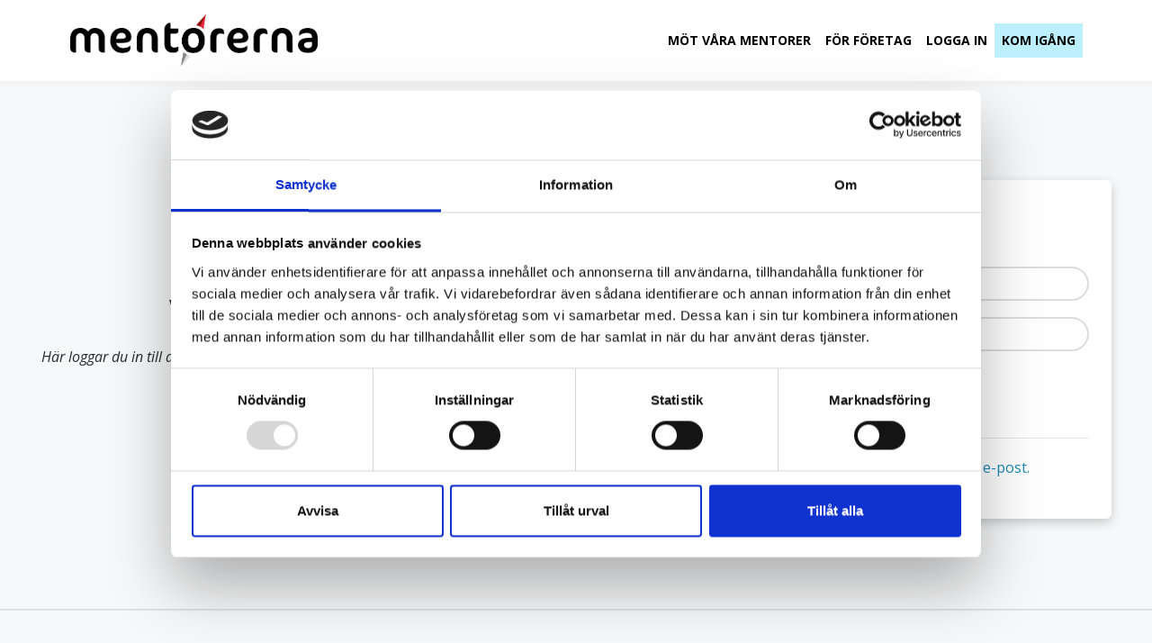

--- FILE ---
content_type: text/html;charset=UTF-8
request_url: https://mentorerna.se/login
body_size: 2434
content:
<!DOCTYPE html>
<html>
<head>
    <meta charset="utf-8" />
    <meta name="viewport" content="width=device-width, initial-scale=1, maximum-scale=1" />
    <meta name="theme-color" content="#fff" />
    <meta name="google-site-verification" content="_mx-c4Tnv828I9zBI7451VVRR9wMAyNLoVu_JtOvrsY" />
    <link rel="stylesheet" href="/css/site.css">
    <link href="https://fonts.googleapis.com/css?family=Open+Sans:400,400i,700" rel="stylesheet">
    <link href="https://fonts.googleapis.com/css?family=Playfair+Display:900" rel="stylesheet">
    <link rel="stylesheet" href="/styles/font-awesome.min.css" type="text/css" />

    <link rel="apple-touch-icon-precomposed" sizes="57x57" href="/icons/apple-touch-icon-57x57.png" />
    <link rel="apple-touch-icon-precomposed" sizes="114x114" href="/icons/apple-touch-icon-114x114.png" />
    <link rel="apple-touch-icon-precomposed" sizes="72x72"   href="/icons/apple-touch-icon-72x72.png" />
    <link rel="apple-touch-icon-precomposed" sizes="144x144" href="/icons/apple-touch-icon-144x144.png" />
    <link rel="apple-touch-icon-precomposed" sizes="60x60"   href="/icons/apple-touch-icon-60x60.png" />
    <link rel="apple-touch-icon-precomposed" sizes="120x120" href="/icons/apple-touch-icon-120x120.png" />
    <link rel="apple-touch-icon-precomposed" sizes="76x76"   href="/icons/apple-touch-icon-76x76.png" />
    <link rel="apple-touch-icon-precomposed" sizes="152x152" href="/icons/apple-touch-icon-152x152.png" />
    <link rel="icon" type="image/png" href="/icons/favicon-196x196.png" sizes="196x196" />
    <link rel="icon" type="image/png" href="/icons/favicon-96x96.png" sizes="96x96" />
    <link rel="icon" type="image/png" href="/icons/favicon-32x32.png" sizes="32x32" />
    <link rel="icon" type="image/png" href="/icons/favicon-16x16.png" sizes="16x16" />
    <link rel="icon" type="image/png" href="/icons/favicon-128.png" sizes="128x128" />

    <meta property="og:type" content="website" />
    <meta property="og:title" content="Mentorerna - mentorer för näringslivet" />
    <meta property="og:description" content="Hitta din personliga mentor och bollplank för din personliga och yrkesmässiga karriär" />
    <meta property="og:image" content="https://mentorerna.se/images/fb.jpg" />
    <meta property="og:url" content="https://mentorerna.se/" />

    <meta property="title" content="Mentorerna - mentorer för näringslivet" />
    <meta property="description" content="Hitta din personliga mentor och bollplank för din personliga och yrkesmässiga karriär" />

    <title>Logga in – Mentorerna.se</title>
    <link rel="stylesheet" href="/css/overrides.css" />
    <link rel="stylesheet" href="/css/overrides.css" />

    <script id="Cookiebot" src="https://consent.cookiebot.com/uc.js" data-cbid="9abd0f53-94c2-4747-bec4-3dc9fdff22b4" data-blockingmode="auto" type="text/javascript"></script>
    <script id="CookieDeclaration" src="https://consent.cookiebot.com/9abd0f53-94c2-4747-bec4-3dc9fdff22b4/cd.js" type="text/javascript" async></script>
    <script>(function(w,d,s,l,i){w[l]=w[l]||[];w[l].push({'gtm.start':
            new Date().getTime(),event:'gtm.js'});var f=d.getElementsByTagName(s)[0],
        j=d.createElement(s),dl=l!='dataLayer'?'&l='+l:'';j.async=true;j.src=
        'https://www.googletagmanager.com/gtm.js?id='+i+dl;f.parentNode.insertBefore(j,f);
    })(window,document,'script','dataLayer','GTM-MFN2DTF');</script>
    <!-- End Google Tag Manager -->

    <!-- Facebook Pixel Code -->
    <script>
        !function(f,b,e,v,n,t,s)
        {if(f.fbq)return;n=f.fbq=function(){n.callMethod?
            n.callMethod.apply(n,arguments):n.queue.push(arguments)};
            if(!f._fbq)f._fbq=n;n.push=n;n.loaded=!0;n.version='2.0';
            n.queue=[];t=b.createElement(e);t.async=!0;
            t.src=v;s=b.getElementsByTagName(e)[0];
            s.parentNode.insertBefore(t,s)}(window, document,'script',
            'https://connect.facebook.net/en_US/fbevents.js');
        fbq('init', '1073413883069560');
        fbq('track', 'PageView');
    </script>
    <noscript><img height="1" width="1" style="display:none"
                   src="https://www.facebook.com/tr?id=1073413883069560&ev=PageView&noscript=1"
    /></noscript>
    <!-- End Facebook Pixel Code -->
</head>

<body>





<header class="navbar navbar-light navbar-expand-lg">
    <nav class="container">
        <a class="navbar-brand" style="display: inline-block !important; width: 65%; max-width: 275px;" href="/">
            <img src="/images/mentorerna-logo-1400px.png" class="img-fluid" alt="Mentorerna"></a>
        <button class="navbar-toggler d-lg-none" type="button" data-toggle="collapse" data-target="#navbarSupportedContent" aria-controls="navbarSupportedContent" aria-expanded="false" aria-label="Toggle navigation">
            <span class="navbar-toggler-icon"></span>
        </button>
        <div class="collapse navbar-collapse" id="navbarSupportedContent">
            <ul class="navbar-nav ml-auto">

                

                

                

                
                    <li class="nav-item">
                        <a class="nav-link" href="/directory">Möt våra mentorer</a>
                    </li>
                    <li class="nav-item">
                        <a class="nav-link" href="/#foretag">För företag</a>
                    </li>
                    <li class="nav-item">
                        <a class="nav-link" href="/login">Logga in</a>
                    </li>
                    <li class="nav-item background-green">
                        <a class="nav-link" href="/signup">Kom igång</a>
                    </li>
                

            </ul>
        </div>
    </nav>
</header>



<div id="main" class="pc-container-full">

    <div class="hero">
        <div class="pc-container">

            

            <div class="row">
                <div class="col-md-6 text">
                    <i class="fa fa-sign-in" id="control_panel"></i>
                    <h1>Välkommen in!</h1>
                    <p><em>Här loggar du in till ditt medlemskonto. Om du inte redan är medlem går det fort att registrera sig och det kostar ingenting.</em></p>
                    <p><a href="/signup" class="pc-button pc-button-lg pc-button-accent">Gå med</a></p>
                </div>
                <div class="col-md-6">
                    <div class="card">
                        <h3>Logga in</h3>
                        <hr />
                        <form method="POST" id="login-form" action="/login"><input type="hidden" name="_csrf" value="911f0d25-4d37-4fa5-9ac8-f7f25da47293"/>
                            <div class="row form-horizontal form-group">
                                <label for="username" class="col-3 control-label">E-post</label>
                                <div class="col-9">
                                    <input type="text" class="pc-form" name="username" id="username">
                                </div>
                            </div>
                            <div class="row form-horizontal form-group">
                                <label for="password" class="col-3 control-label">Lösenord</label>
                                <div class="col-9">
                                    <input type="password" class="pc-form" name="password" id="password">
                                </div>
                            </div>
                            <div class="text-center pc-padding">
                                <button type="submit" class="pc-button pc-button-lg pc-button-accent">
                                    <i class="fa fa-lock"></i> Logga in
                                </button>
                            </div>
                            <hr />
                            <p>
                                Har du glömt ditt lösenord? <a href="/reset">Få en återställningslänk via e-post.</a>
                            </p>
                        </form>
                    </div>
                </div>
            </div>
        </div>
    </div>

</div>


<footer>
    <div class="footer-main">
        <div class="container pt-4 pt-md-5">
            <div class="row justify-content-center text-center">
                <div class="col-10 col-md-8 col-lg-3 mt-3 justify-content-center order-first">
                    <img class="img-fluid" src="/images/mentorerna-logo-1400px.png" alt="Mentorerna" />
                </div>

                <div class="w-100"></div>

                <div class="col-10 col-md-6 col-lg-4 mt-5 text-md-left order-first">
                    <div>Perfect Coach Scandinavia AB</div>
                    <div>Box 24058</div>
                    <div>104 50 Stockholm</div>
                    <div>Sverige</div>
                </div>

                <div class="col-10 col-md-12 col-lg-4 mt-5 text-md-center footer-center-col">
                    <ul class="footer-navigation">
                        <li><a href="/page/om-mentorerna">Om oss</a></li>
                        <li><a href="/directory">Möt våra mentorer</a></li>
                        <li><a href="/#foretag">För företag</a></li>
                        <li><a href="/page/for-mentorer">Vill du bli mentor?</a></li>
                    </ul>
                </div>

                <div class="col-10 col-md-6 col-lg-4 mt-5 text-md-right">
                    <div>
                        <a href="/cdn-cgi/l/email-protection#48233d262c3c2229263b3c08252d263c273a2d3a2629663b2d"><span class="__cf_email__" data-cfemail="b6ddc3d8d2c2dcd7d8c5c2f6dbd3d8c2d9c4d3c4d8d798c5d3">[email&#160;protected]</span></a>
                    </div>
                    <div>
                        <a href="tel:0107502069">010-750 20 69</a> (vardagar 9-17)
                    </div>
                    <br />
                    <div>
                        <a href="/page/kundtjanst">Kundtjänst</a>
                    </div>
                </div>

                <div class="col-10 mt-4 mt-md-5">
                    <div class="small">Mentorerna 2023</div>
                </div>
            </div>
        </div>
    </div>
</footer>

<script data-cfasync="false" src="/cdn-cgi/scripts/5c5dd728/cloudflare-static/email-decode.min.js"></script><script src="https://ajax.googleapis.com/ajax/libs/jquery/2.1.4/jquery.min.js"></script>
<script src="https://cdnjs.cloudflare.com/ajax/libs/popper.js/1.12.9/umd/popper.min.js" integrity="sha384-ApNbgh9B+Y1QKtv3Rn7W3mgPxhU9K/ScQsAP7hUibX39j7fakFPskvXusvfa0b4Q" crossorigin="anonymous"></script>
<script src="/js/main.js" type="text/javascript"></script>

<script type="text/javascript"></script>



<!-- Start of HubSpot Embed Code -->
<script type="text/javascript" id="hs-script-loader" async defer src="//js.hs-scripts.com/2652961.js"></script>
<!-- End of HubSpot Embed Code -->

<script type="text/javascript">window.$crisp = [];
    window.CRISP_WEBSITE_ID = "cdae1efb-5cd3-4c71-bd57-3033aca276e5";
    (function () {
        d = document;
        s = d.createElement("script");
        s.src = "https://client.crisp.chat/l.js";
        s.async = 1;
        d.getElementsByTagName("head")[0].appendChild(s);
    })();
</script>



<!-- Google Tag Manager (noscript) -->
<noscript><iframe src="https://www.googletagmanager.com/ns.html?id=GTM-MFN2DTF"
                  height="0" width="0" style="display:none;visibility:hidden"></iframe></noscript>
<!-- End Google Tag Manager (noscript) -->

</body>
</html>

--- FILE ---
content_type: text/css
request_url: https://mentorerna.se/css/overrides.css
body_size: 3569
content:
@charset "UTF-8";
@import url("https://hello.myfonts.net/count/33d6fe");
@font-face{font-family:MuseoSans-900;src:url(../fonts/33D6FE_0_0.eot);src:url(../fonts/33D6FE_0_0.eot?#iefix) format("embedded-opentype"),url(../fonts/33D6FE_0_0.woff2) format("woff2"),url(../fonts/33D6FE_0_0.woff) format("woff"),url(../fonts/33D6FE_0_0.ttf) format("truetype")}
.ultra-muted-caps { color: #9ea7b4; font-size: 10px; text-transform: uppercase; font-weight: bold; }
body { background: #f7f8f9; }
header.navbar { padding-top: 1rem; padding-bottom: 1rem; box-shadow: 0 3px 6px rgba(0, 0, 0, .04); }
header.navbar:after { background: transparent; }
.card-header { padding: .75rem 1.25rem; font-family: inherit; min-height: inherit; }
.card-header:after { content: none; }
.text-ultra-muted { color: #9ea7b4; }
.table-dense td { font-size: 15px; vertical-align: middle; }
h3, h4, .h3, .h4 { font-family: "Open Sans", sans-serif !important; }
.btn-blue, .btn-blue:hover, .btn-blue:focus { color: white; }
.btn-black { background-color: #000000; color: white; }
.pc-button.pc-button-secondary { background: white !important; color: #221188 !important; }
select[disabled="disabled"] { background-color: #eeeeee; }

.background-black{background-color:#000!important}

.mini-badge {
    display: inline-block;
    padding: 0 5px;
    border-width: 1px;
    border-style: solid;
    border-radius: 10px;
}

.mentor-rating {
    background: url('/images/bubbles.svg') center no-repeat;
    padding: 10px 5px;
}

.my-pages-messages:hover {
    color: #221188;
}

.mentor-rating-star {
    max-height: 18px;
    vertical-align: middle;
    padding-bottom: .25rem !important
}

.mentor-rating-line {
    width: 100%;
    padding-top: .5rem !important
}

.mentor-rating-hint {
    margin-top: 2rem;
    font-size: 13px;
}

.mentor-profile-rating {
    color: #FFF;
    background-color: #000;
    padding: 5px;
}

.mentor-profile-comment > hr {
    border: 0;
    clear:both;
    display:block;
    width: 50%;
    background-color:#000;
    height: 1px;
}

.mentor-profile-rating .comment{
    color:#000 !important;
    font-size: 11px;
    padding: 0 15px;
}

.backoffice-banner.impersonating, .backoffice-banner.impersonating .backoffice-banner-inner a {
    background: #962600;
}

/***************************
 * Typography
 ***************************/
.h1, .h2,
h1, h2 {
    font-family: Open Sans,sans-serif !important;
    font-weight: 600;
}

.h1, h1 {
    line-height: 1.3;
}


.h3, .h4,
h3, h4 {
    font-weight: 600;
}

.lead {
    font-weight: 400;
}

/***************************
 * Classes
 ***************************/

.btn-xl {
    padding: .75rem 1.5rem;
    font-size: 0.9rem;
    text-transform: none;
    letter-spacing: 0;
    line-height: 1.5;
    border-radius: 999px;
    box-shadow: none;
}

.angled-top,
.angled-bottom {
    position: relative;
}
.angled-top:before,
.angled-bottom:after {
    content: '';
    position: absolute;
    left: 0;
    width: 100%;
    height: 3vw;
    background-color: inherit;
}
.angled-top:before {
    bottom: 100%;
    margin-bottom: -1px;
    transform: skewY(1.7deg);
    transform-origin: bottom left;
    border-top: inherit;
    box-shadow: 0 -3px 6px -3px rgba(0, 0, 0, 0.25);
}
.angled-bottom:after {
    top: 100%;
    margin-top: -1px;
    transform: skewY(-1.7deg);
    transform-origin: top left;
    border-bottom: inherit;
    box-shadow: 0 3px 6px -3px rgba(0, 0, 0, 0.25);
}
.angled-reverse:before {
    transform-origin: bottom right;
    transform: skewY(-1.7deg);
}
.angled-reverse:after {
    transform-origin: top right;
    transform: skewY(1.7deg);
}

.card-container {
    background: rgba(0,0,0,0.5);
    border-radius: 1.5rem;
}

.home-boxes {
    background: #373737;
    border: 0 solid #baf0fe;
    border-width: 2px 1px 1px;
    padding: 4rem 1.5rem 1.5rem !important;
    text-align: center;
}

.home-box {
    margin: 1rem;
    background: #baf1ff;
    text-align: center;
    min-height: 12rem;
    display: flex;
    align-items: center;
    justify-content: center;
    font-size: 1.75rem;
    text-decoration: none !important;
    color: inherit !important;
}

.box-item {
    background: #4d4d4d;
    border: 1px solid #888888;
    text-align: center;

    display: flex;
    flex-direction: column;
    align-items: center;
    justify-content: center;
    flex: 1 0 0;

    padding: 1em;

    min-height: 12rem;
    text-decoration: none !important;
    color: inherit !important;

    transition: background .1s ease-in,
    border-color .1s ease-in;
}

a.box-item:hover {
    /*
    background: #4d4d52;
    border-color: #8888a8;
    */
    background: #7f7f7f;
    border-color: #aaaaaa;
}

a.box-item:focus {
    /*
    border-color: #1e8ab4;
    background: #4d4d52;
    */
    background: #7f7f7f;
    border-color: #aaaaaa;
}

.box-item-heading {
    font-size: 1.5em;
    margin-bottom: 0.5em;
}

.step-circle {
    display: inline-block;
    border-radius: 100%;
    width: 7.2rem;
    height: 7.2rem;
    line-height: 7.2rem;
    background: #bdf1ff;
    border: 1px solid #000;
    text-align: center;
    font-size: 4rem;
    font-weight: 600;
}

.bg-dark {
    background: rgb(55,56,56);
    background: linear-gradient(342deg, rgba(55,56,56,1) 0%, rgba(23,23,23,1) 100%);
}

.bg-warm {
    background: #fff url("/home/warm-bg.jpg");
    background-size: cover;
}

.bg-teams{ background-color:#7c84ec!important }

/***************************
 * Landing
 ***************************/

.landing {
    position: relative;
    padding-top: 7rem;
    padding-bottom: 5rem;
}

.landing-heading {
    position: relative;
    z-index: 2;
    text-align: center;
}
.landing-heading:before {
    content: '';
    position: absolute;
    z-index: -1;
    left: 50%;
    top: -9rem;
    margin-left: -100px;
    width: 200px;
    height: 200px;
    border-radius: 100%;
    border: 0.125rem solid #2b2d2c;
    background: #bbf1ff url("/home/gfx-i-fokus.svg") center no-repeat;
    background-size: contain;
}
.landing-heading h1 {
    display: inline-block;
    text-transform: uppercase;
    padding: 0.9em 1.5em 0.7em;
    margin: 0;
    line-height: 1;
    background: #2c2c2c;
    color: #e8ecf0;
    margin-bottom: 1em;
    font-size: 1.8rem;
    font-weight: 700;
}

.pdf-compass {
    width: 25px;
}

.icon-small i {
    font-size: 15px;
}

.icon-small .btn {
    font-size: 11px;
}

@media (max-width: 991px) {
    .landing {
        border-top-width: 0rem;
        padding-bottom: 3rem;
    }
    .landing-heading {
        display: flex;
        align-items: center;
        width: 100%;
        margin: -7rem 0 3rem;
        padding: 0 32px;
        background: #2c2c2c;
    }
    .landing-heading:before {
        display: none;
        position: static;
        margin-left: 0;
        width: 112px;
        height: 112px;
        flex: 0 0 112px;
        margin: -24px 1rem -24px 0;
    }
    .landing-heading h1 {
        padding: 0;
        margin: 0;
        font-size: 0.9rem !important;
        line-height: 1.25;
        text-align: left;
    }
}

.landing-heading-category {
    color: #baefff;
}

.landing-items {
    text-align: center;
    justify-content: center;
}

.landing-navigation {
    display: none;
}

@keyframes landing-animation {
    0% {
        transform: translateX(100%);
    }
    5% {
        transform: translateX(0%);
    }
    25% {
        transform: translateX(0%);
    }
    30% {
        transform: translateX(-100%);
    }
    100% {
        transform: translateX(-100%);
    }
}

@keyframes landing-current {
    0% {
        visibility: visible;
    }
    100% {
        visibility: visible;
        transform: translateX(0%);
    }
}

@keyframes landing-current-reverse {
    0% {
        transform: translateX(-100%);
        visibility: visible;
    }
    100% {
        visibility: visible;
        transform: translateX(0%);
    }
}

@keyframes landing-prev {
    0% {
        transform: translateX(0%);
        visibility: visible;
    }
    100% {
        transform: translateX(-100%);
        visibility: hidden;
    }
}

@keyframes landing-prev-reverse {
    0% {
        transform: translateX(0%);
        visibility: visible;
    }
    100% {
        transform: translateX(100%);
        visibility: hidden;
    }
}

@keyframes landing-next {
    0% {}
    100% {
        transform: translateX(100%);
    }
}

@media (max-width: 991px) {
    .landing .container {
        width: auto;
        overflow: hidden;
        position: relative;
    }
    .landing-items {
        padding: 0 !important;
        margin: 0 !important;
        width: 400%;
        justify-content: normal;
    }
    .landing-item {
        padding: 0 5rem;
        transform: translateX(100%);
        animation: landing-animation 20000ms infinite;
        transition: all 0ms;
        width: 25%;
        margin-right: -25%;
    }
    .landing-item:nth-child(1) {
        animation-delay: -1000ms;
    }
    .landing-item:nth-child(2) {
        animation-delay: 4000ms;
    }
    .landing-item:nth-child(3) {
        animation-delay: 9000ms;
    }
    .landing-item:nth-child(4) {
        animation-delay: 14000ms;
    }
    .landing-js .landing-item {
        visibility: hidden;
        animation: 500ms ease-out forwards landing-next !important;
    }
    .landing-js .landing-item-current {
        animation: 500ms ease-out forwards landing-current !important;
    }
    .landing-js .landing-item-current-reverse {
        animation: 500ms ease-out forwards landing-current-reverse !important;
    }
    .landing-js .landing-item-prev {
        animation: 500ms ease-out forwards landing-prev !important;
    }
    .landing-js .landing-item-prev-reverse {
        animation: 500ms ease-out forwards landing-prev-reverse !important;
    }
    .landing-js .landing-navigation {
        display: block;
    }
    .landing-nav-prev,
    .landing-nav-next {
        position: absolute;
        z-index: 1;
        top: 0;

        display: flex;
        justify-content: center;
        align-items: center;
        height: 100%;
        width: 5rem;
        padding-bottom: 4rem;

        font-size: 8rem;
        color: #fff !important;
        text-decoration: none !important;
    }
    .landing-nav-prev {
        left: 0;
    }
    .landing-nav-next {
        right: 0;
    }
}

.landing-picture {
    border: 0.125rem solid #475570;
    max-width: 17rem;
    margin: auto;
}

.landing-picture img {
    width: 100%;
}

.landing-name {
    display: inline-block;

    margin-top: 1em;

    padding: 1em;
    background: #212e46;

    color: #ffffff;
    font-size: 1rem;
    font-weight: 600;
    text-transform: uppercase;
}

/***************************
 * mentor stripe
 ***************************/

.mentor-stripe div {
    flex: 0 0 10%;
    width: 10%;
    transition: all 0ms;
}

.mentor-stripe img {
    display: block;
    width: 100%;
    height: auto;
}

/* Show 8 pictures */
@media (max-width: 991px) {
    .mentor-stripe div {
        flex: 0 0 12.5%;
        width: 12.5%;
    }
    .mentor-stripe div:nth-child(1),
    .mentor-stripe div:nth-last-child(1) {
        display: none;
    }
}

/* Show 6 pictures */
@media (max-width: 767px) {
    .mentor-stripe div {
        flex: 0 0 16.67%;
        width: 16.67%;
    }
    .mentor-stripe div:nth-child(2),
    .mentor-stripe div:nth-last-child(2) {
        display: none;
    }
}

/* Show 4 pictures */
@media (max-width: 480px) {
    .mentor-stripe div {
        flex: 0 0 25%;
        width: 25%;
    }
    .mentor-stripe div:nth-child(3),
    .mentor-stripe div:nth-last-child(3) {
        display: none;
    }
}

/***************************
 * Quote Carousel
 ***************************/

.quote-carousel-box {

    background: #fffff5;
    padding: 2rem 1rem;
}

.carousel-mentors {
    width: 80%;
    margin: 0 auto 2rem;
}
.carousel-mentors img {
    display: block;
    width: 100%;
    height: auto;
}
.carousel-mentors div {
    flex: 0 0 12.5%;
    width: 12.5%;
}
/* Show 6 pictures */
@media (max-width: 991px) {
    .carousel-mentors div {
        flex: 0 0 16.67%;
        width: 16.67%;
    }
    .carousel-mentors div:nth-child(1),
    .carousel-mentors div:nth-last-child(1) {
        display: none;
    }
}
/* Show 4 pictures */
@media (max-width: 575px) {
    .carousel-mentors div {
        flex: 0 0 25%;
        width: 25%;
    }
    .carousel-mentors div:nth-child(2),
    .carousel-mentors div:nth-last-child(2) {
        display: none;
    }
}

.slide-mentor {
    align-items: center;
    border: 0;
    background: 0;
}

.slide-mentor-body {
    margin: 0;
}

.slide-quote:after,
.slide-quote:before {
    color: inherit;
}

/***************************
 * Header
 ***************************/

a.navbar-brand {
    padding: 0;
}
header.navbar {
    padding: 1rem;
}

.subheader {
    position: relative;
    z-index: 1;
    padding: 2px 0;
    background: #bdf0ff;
    color: #000;
    font-size: 13px;
}
.subheader a {
    color: inherit;
}
.subheader-separator {
    width: 1px;
    background: currentColor;
    margin-top: 4px;
    margin-bottom: 4px;
}

.banner {
    padding: 20px 0;
    position: relative;
    z-index: 1;
    background: #e8eaec;
}

.banner-coin {
    margin: auto;
}

.banner-coin img {
    max-width: 100%;
}

.banner-text {
    font-size: 14px;
}

.banner-text .banner-right-now {
    margin-left: 2px;
    margin-bottom: 0;
    color: #ee4a5e;
}

.banner-text .banner-header {
    font-size: 18px;
    font-weight: bold;
    margin-bottom: 0;
}

.banner-text .btn {
    text-transform: none !important;
}

@media (max-width: 767px) {
    .banner, .banner-text {
        text-align: center !important;
    }
}

.btn-dark-green {
    color: white;
    background-color: #3e9c46;
}

@media (max-width: 768px) {
    .se-filmen-phone {
        display: none;
    }
}

/* This was to fit the subheader news, which are gone.
@media (max-width: 480px) {
  .subheader-phone {
    display: none;
  }
}
*/

/***************************
 * Footer
 ***************************/

footer {
    font-size: 0.9em;
    background-color: #f7f8fa;
    border-top: 1px solid #e0e0e0;
    overflow: hidden;
}

footer a {
    color: inherit;
}

.footer-social-icon img {
    max-width: 4rem;
}
.footer-social-icon + .footer-social-icon {
    margin-left: 0.75rem;
}

.footer-newsletter {
    border: 1px solid #ed1b24;
    border-width: 1px 0;
    background: #313131;
    color: #fff;
}

.footer-newsletter-form {
    display: flex;
    justify-content: center;
    flex-wrap: wrap;
    font-size: 1.2rem;
}
.footer-newsletter-form input {
    background: #fff;
    box-shadow: none;
    border: 0;

    flex: 1 1 auto;
    width: 0;

    padding: 0.5em 0.75em;
}
.footer-newsletter-form button {
    background: #fff;
    box-shadow: none;
    border: 0;

    padding: 0.5em 0.75em;
    margin-left: 0.25rem;

    font-weight: 700;
}
.footer-newsletter-response {
    flex: 0 0 100%;
}
.footer-newsletter-response:empty {
    display: none;
}
.footer-newsletter-success {
    color: #00d060;
}
.footer-newsletter-error {
    color: #f00000;
}

.footer-main {
    border-top: 1px solid #e0e0e0;
}

.footer-main .row > div {
    order: 1;
}

@media (max-width: 991px) {
    .footer-main .row > div:first-child {
        order: 0;
    }
    .footer-center-col {
        order: 0 !important;
    }
}

.footer-navigation {
    list-style: none;
    margin: -0.5em;
    padding: 0;
}

@media (max-width: 991px) {
    .footer-navigation {
        display: flex;
        justify-content: center;
        flex-wrap: wrap;
    }
}

.footer-navigation a {
    padding: 0.5em;
}

.help-text-wrapper { position:relative; }

.help-text {
    visibility: hidden;
    width: 500px;
    position: absolute;
    z-index: 999;
    text-align: left;
    opacity: 0.4;
    transition: opacity 100ms;
    border-radius: 6px;
    background-color: #464a4c;
    padding: 10px;
    color: #FFF;
    right: 30px;
}

.help-text-right {
    visibility: hidden;
    width: 500px;
    position: absolute;
    z-index: 999;
    text-align: left;
    opacity: 0.4;
    transition: opacity 100ms;
    border-radius: 6px;
    background-color: #464a4c;
    padding: 10px;
    color: #FFF;
    left: 30px;
}



.help-text-wrapper:hover span.help-text,
.help-text-wrapper:hover span.help-text-right {
    visibility: visible;
    opacity: 1;
}

.properties-container {
    overflow-y: auto; height: 350px;
    scrollbar-color: rgb(229, 41, 64) #c1c1c1;
    scrollbar-width: thin;
}

.properties-container::-webkit-scrollbar {
    width: 8px;
}

.properties-container::-webkit-scrollbar-track {
    box-shadow: inset 0 0 6px #c1c1c1;
}

.properties-container::-webkit-scrollbar-thumb {
    background-color: rgb(229, 41, 64);
}

.article-price-status {
    font-size: 11px !important;
}

.vertical-center {
    align-items: center;
}

.dp__main {
    justify-content: center;
}

.fadein {
    animation: fadein .5s;
}

.primary-card {
    position: relative;
    box-shadow: 0 4px 8px rgba(0, 123, 255, 0.2);
    border: 2px solid #007bff !important;
    background: linear-gradient(to bottom, #e7f3f4 0%, #ffffff 100%);
}

.primary-indicator {
    position: absolute;
    top: -10px;
    right: -10px;
    background: #28a745;
    color: white;
    border-radius: 50%;
    width: 30px;
    height: 30px;
    display: flex;
    align-items: center;
    justify-content: center;
    box-shadow: 0 2px 4px rgba(0,0,0,0.2);
}

.payment-card-uniform {
    min-height: 106px;
}
.payment-card-uniform .card-body {
    min-height: 106px;
    display: flex;
    flex-direction: column;
    align-items: center;
    justify-content: center;
}
.payment-card-uniform .card-body .text-center {
    width: 100%;
}


--- FILE ---
content_type: application/javascript
request_url: https://mentorerna.se/js/main.js
body_size: 19989
content:
!function(t){function e(i){if(n[i])return n[i].exports;var o=n[i]={i:i,l:!1,exports:{}};return t[i].call(o.exports,o,o.exports,e),o.l=!0,o.exports}var n={};e.m=t,e.c=n,e.i=function(t){return t},e.d=function(t,n,i){e.o(t,n)||Object.defineProperty(t,n,{configurable:!1,enumerable:!0,get:i})},e.n=function(t){var n=t&&t.__esModule?function(){return t.default}:function(){return t};return e.d(n,"a",n),n},e.o=function(t,e){return Object.prototype.hasOwnProperty.call(t,e)},e.p="",e(e.s=4)}([function(t,e){var n;n=function(){return this}();try{n=n||Function("return this")()||(0,eval)("this")}catch(t){"object"==typeof window&&(n=window)}t.exports=n},function(t,e,n){"use strict";var i="function"==typeof Symbol&&"symbol"==typeof Symbol.iterator?function(t){return typeof t}:function(t){return t&&"function"==typeof Symbol&&t.constructor===Symbol&&t!==Symbol.prototype?"symbol":typeof t};/*!
 * Bootstrap v4.0.0-alpha.6 (https://getbootstrap.com)
 * Copyright 2011-2017 The Bootstrap Authors (https://github.com/twbs/bootstrap/graphs/contributors)
 * Licensed under MIT (https://github.com/twbs/bootstrap/blob/master/LICENSE)
 */
    if("undefined"==typeof jQuery)throw new Error("Bootstrap's JavaScript requires jQuery. jQuery must be included before Bootstrap's JavaScript.");!function(t){var e=t.fn.jquery.split(" ")[0].split(".");if(e[0]<2&&e[1]<9||1==e[0]&&9==e[1]&&e[2]<1||e[0]>=4)throw new Error("Bootstrap's JavaScript requires at least jQuery v1.9.1 but less than v4.0.0")}(jQuery),function(){function t(t,e){if(!t)throw new ReferenceError("this hasn't been initialised - super() hasn't been called");return!e||"object"!==(void 0===e?"undefined":i(e))&&"function"!=typeof e?t:e}function e(t,e){if("function"!=typeof e&&null!==e)throw new TypeError("Super expression must either be null or a function, not "+(void 0===e?"undefined":i(e)));t.prototype=Object.create(e&&e.prototype,{constructor:{value:t,enumerable:!1,writable:!0,configurable:!0}}),e&&(Object.setPrototypeOf?Object.setPrototypeOf(t,e):t.__proto__=e)}function n(t,e){if(!(t instanceof e))throw new TypeError("Cannot call a class as a function")}var o="function"==typeof Symbol&&"symbol"===i(Symbol.iterator)?function(t){return void 0===t?"undefined":i(t)}:function(t){return t&&"function"==typeof Symbol&&t.constructor===Symbol&&t!==Symbol.prototype?"symbol":void 0===t?"undefined":i(t)},r=function(){function t(t,e){for(var n=0;n<e.length;n++){var i=e[n];i.enumerable=i.enumerable||!1,i.configurable=!0,"value"in i&&(i.writable=!0),Object.defineProperty(t,i.key,i)}}return function(e,n,i){return n&&t(e.prototype,n),i&&t(e,i),e}}(),s=function(t){function e(t){return{}.toString.call(t).match(/\s([a-zA-Z]+)/)[1].toLowerCase()}function n(t){return(t[0]||t).nodeType}function i(){return{bindType:s.end,delegateType:s.end,handle:function(e){if(t(e.target).is(this))return e.handleObj.handler.apply(this,arguments)}}}function o(){if(window.QUnit)return!1;var t=document.createElement("bootstrap");for(var e in a)if(void 0!==t.style[e])return{end:a[e]};return!1}function r(e){var n=this,i=!1;return t(this).one(l.TRANSITION_END,function(){i=!0}),setTimeout(function(){i||l.triggerTransitionEnd(n)},e),this}var s=!1,a={WebkitTransition:"webkitTransitionEnd",MozTransition:"transitionend",OTransition:"oTransitionEnd otransitionend",transition:"transitionend"},l={TRANSITION_END:"bsTransitionEnd",getUID:function(t){do{t+=~~(1e6*Math.random())}while(document.getElementById(t));return t},getSelectorFromElement:function(e){var n=e.getAttribute("data-target");n&&"#"!==n||(n=e.getAttribute("href")||"");try{return t(n).length>0?n:null}catch(t){return null}},reflow:function(t){return t.offsetHeight},triggerTransitionEnd:function(e){t(e).trigger(s.end)},supportsTransitionEnd:function(){return Boolean(s)},typeCheckConfig:function(t,i,o){for(var r in o)if(o.hasOwnProperty(r)){var s=o[r],a=i[r],l=a&&n(a)?"element":e(a);if(!new RegExp(s).test(l))throw new Error(t.toUpperCase()+': Option "'+r+'" provided type "'+l+'" but expected type "'+s+'".')}}};return function(){s=o(),t.fn.emulateTransitionEnd=r,l.supportsTransitionEnd()&&(t.event.special[l.TRANSITION_END]=i())}(),l}(jQuery),a=(function(t){var e="alert",i=t.fn[e],o={DISMISS:'[data-dismiss="alert"]'},a={CLOSE:"close.bs.alert",CLOSED:"closed.bs.alert",CLICK_DATA_API:"click.bs.alert.data-api"},l={ALERT:"alert",FADE:"fade",SHOW:"show"},u=function(){function e(t){n(this,e),this._element=t}return e.prototype.close=function(t){t=t||this._element;var e=this._getRootElement(t);this._triggerCloseEvent(e).isDefaultPrevented()||this._removeElement(e)},e.prototype.dispose=function(){t.removeData(this._element,"bs.alert"),this._element=null},e.prototype._getRootElement=function(e){var n=s.getSelectorFromElement(e),i=!1;return n&&(i=t(n)[0]),i||(i=t(e).closest("."+l.ALERT)[0]),i},e.prototype._triggerCloseEvent=function(e){var n=t.Event(a.CLOSE);return t(e).trigger(n),n},e.prototype._removeElement=function(e){var n=this;if(t(e).removeClass(l.SHOW),!s.supportsTransitionEnd()||!t(e).hasClass(l.FADE))return void this._destroyElement(e);t(e).one(s.TRANSITION_END,function(t){return n._destroyElement(e,t)}).emulateTransitionEnd(150)},e.prototype._destroyElement=function(e){t(e).detach().trigger(a.CLOSED).remove()},e._jQueryInterface=function(n){return this.each(function(){var i=t(this),o=i.data("bs.alert");o||(o=new e(this),i.data("bs.alert",o)),"close"===n&&o[n](this)})},e._handleDismiss=function(t){return function(e){e&&e.preventDefault(),t.close(this)}},r(e,null,[{key:"VERSION",get:function(){return"4.0.0-alpha.6"}}]),e}();t(document).on(a.CLICK_DATA_API,o.DISMISS,u._handleDismiss(new u)),t.fn[e]=u._jQueryInterface,t.fn[e].Constructor=u,t.fn[e].noConflict=function(){return t.fn[e]=i,u._jQueryInterface}}(jQuery),function(t){var e="button",i=t.fn[e],o={ACTIVE:"active",BUTTON:"btn",FOCUS:"focus"},s={DATA_TOGGLE_CARROT:'[data-toggle^="button"]',DATA_TOGGLE:'[data-toggle="buttons"]',INPUT:"input",ACTIVE:".active",BUTTON:".btn"},a={CLICK_DATA_API:"click.bs.button.data-api",FOCUS_BLUR_DATA_API:"focus.bs.button.data-api blur.bs.button.data-api"},l=function(){function e(t){n(this,e),this._element=t}return e.prototype.toggle=function(){var e=!0,n=!0,i=t(this._element).closest(s.DATA_TOGGLE)[0];if(i){var r=t(this._element).find(s.INPUT)[0];if(r){if("radio"===r.type)if(r.checked&&t(this._element).hasClass(o.ACTIVE))e=!1;else{var a=t(i).find(s.ACTIVE)[0];a&&t(a).removeClass(o.ACTIVE)}if(e){if(r.hasAttribute("disabled")||i.hasAttribute("disabled")||r.classList.contains("disabled")||i.classList.contains("disabled"))return;r.checked=!t(this._element).hasClass(o.ACTIVE),t(r).trigger("change")}r.focus(),n=!1}}n&&this._element.setAttribute("aria-pressed",!t(this._element).hasClass(o.ACTIVE)),e&&t(this._element).toggleClass(o.ACTIVE)},e.prototype.dispose=function(){t.removeData(this._element,"bs.button"),this._element=null},e._jQueryInterface=function(n){return this.each(function(){var i=t(this).data("bs.button");i||(i=new e(this),t(this).data("bs.button",i)),"toggle"===n&&i[n]()})},r(e,null,[{key:"VERSION",get:function(){return"4.0.0-alpha.6"}}]),e}();t(document).on(a.CLICK_DATA_API,s.DATA_TOGGLE_CARROT,function(e){e.preventDefault();var n=e.target;t(n).hasClass(o.BUTTON)||(n=t(n).closest(s.BUTTON)),l._jQueryInterface.call(t(n),"toggle")}).on(a.FOCUS_BLUR_DATA_API,s.DATA_TOGGLE_CARROT,function(e){var n=t(e.target).closest(s.BUTTON)[0];t(n).toggleClass(o.FOCUS,/^focus(in)?$/.test(e.type))}),t.fn[e]=l._jQueryInterface,t.fn[e].Constructor=l,t.fn[e].noConflict=function(){return t.fn[e]=i,l._jQueryInterface}}(jQuery),function(t){var e="carousel",i="bs.carousel",a="."+i,l=t.fn[e],u={interval:5e3,keyboard:!0,slide:!1,pause:"hover",wrap:!0},c={interval:"(number|boolean)",keyboard:"boolean",slide:"(boolean|string)",pause:"(string|boolean)",wrap:"boolean"},h={NEXT:"next",PREV:"prev",LEFT:"left",RIGHT:"right"},f={SLIDE:"slide"+a,SLID:"slid"+a,KEYDOWN:"keydown"+a,MOUSEENTER:"mouseenter"+a,MOUSELEAVE:"mouseleave"+a,TOUCHEND:"touchend"+a,LOAD_DATA_API:"load.bs.carousel.data-api",CLICK_DATA_API:"click.bs.carousel.data-api"},d={CAROUSEL:"carousel",ACTIVE:"active",SLIDE:"slide",RIGHT:"carousel-item-right",LEFT:"carousel-item-left",NEXT:"carousel-item-next",PREV:"carousel-item-prev",ITEM:"carousel-item"},p={ACTIVE:".active",ACTIVE_ITEM:".active.carousel-item",ITEM:".carousel-item",NEXT_PREV:".carousel-item-next, .carousel-item-prev",INDICATORS:".carousel-indicators",DATA_SLIDE:"[data-slide], [data-slide-to]",DATA_RIDE:'[data-ride="carousel"]'},g=function(){function l(e,i){n(this,l),this._items=null,this._interval=null,this._activeElement=null,this._isPaused=!1,this._isSliding=!1,this.touchTimeout=null,this._config=this._getConfig(i),this._element=t(e)[0],this._indicatorsElement=t(this._element).find(p.INDICATORS)[0],this._addEventListeners()}return l.prototype.next=function(){this._isSliding||this._slide(h.NEXT)},l.prototype.nextWhenVisible=function(){document.hidden||this.next()},l.prototype.prev=function(){this._isSliding||this._slide(h.PREV)},l.prototype.pause=function(e){e||(this._isPaused=!0),t(this._element).find(p.NEXT_PREV)[0]&&s.supportsTransitionEnd()&&(s.triggerTransitionEnd(this._element),this.cycle(!0)),clearInterval(this._interval),this._interval=null},l.prototype.cycle=function(t){t||(this._isPaused=!1),this._interval&&(clearInterval(this._interval),this._interval=null),this._config.interval&&!this._isPaused&&(this._interval=setInterval((document.visibilityState?this.nextWhenVisible:this.next).bind(this),this._config.interval))},l.prototype.to=function(e){var n=this;this._activeElement=t(this._element).find(p.ACTIVE_ITEM)[0];var i=this._getItemIndex(this._activeElement);if(!(e>this._items.length-1||e<0)){if(this._isSliding)return void t(this._element).one(f.SLID,function(){return n.to(e)});if(i===e)return this.pause(),void this.cycle();var o=e>i?h.NEXT:h.PREV;this._slide(o,this._items[e])}},l.prototype.dispose=function(){t(this._element).off(a),t.removeData(this._element,i),this._items=null,this._config=null,this._element=null,this._interval=null,this._isPaused=null,this._isSliding=null,this._activeElement=null,this._indicatorsElement=null},l.prototype._getConfig=function(n){return n=t.extend({},u,n),s.typeCheckConfig(e,n,c),n},l.prototype._addEventListeners=function(){var e=this;this._config.keyboard&&t(this._element).on(f.KEYDOWN,function(t){return e._keydown(t)}),"hover"===this._config.pause&&(t(this._element).on(f.MOUSEENTER,function(t){return e.pause(t)}).on(f.MOUSELEAVE,function(t){return e.cycle(t)}),"ontouchstart"in document.documentElement&&t(this._element).on(f.TOUCHEND,function(){e.pause(),e.touchTimeout&&clearTimeout(e.touchTimeout),e.touchTimeout=setTimeout(function(t){return e.cycle(t)},500+e._config.interval)}))},l.prototype._keydown=function(t){if(!/input|textarea/i.test(t.target.tagName))switch(t.which){case 37:t.preventDefault(),this.prev();break;case 39:t.preventDefault(),this.next();break;default:return}},l.prototype._getItemIndex=function(e){return this._items=t.makeArray(t(e).parent().find(p.ITEM)),this._items.indexOf(e)},l.prototype._getItemByDirection=function(t,e){var n=t===h.NEXT,i=t===h.PREV,o=this._getItemIndex(e),r=this._items.length-1;if((i&&0===o||n&&o===r)&&!this._config.wrap)return e;var s=t===h.PREV?-1:1,a=(o+s)%this._items.length;return-1===a?this._items[this._items.length-1]:this._items[a]},l.prototype._triggerSlideEvent=function(e,n){var i=this._getItemIndex(e),o=this._getItemIndex(t(this._element).find(p.ACTIVE_ITEM)[0]),r=t.Event(f.SLIDE,{relatedTarget:e,direction:n,from:o,to:i});return t(this._element).trigger(r),r},l.prototype._setActiveIndicatorElement=function(e){if(this._indicatorsElement){t(this._indicatorsElement).find(p.ACTIVE).removeClass(d.ACTIVE);var n=this._indicatorsElement.children[this._getItemIndex(e)];n&&t(n).addClass(d.ACTIVE)}},l.prototype._slide=function(e,n){var i=this,o=t(this._element).find(p.ACTIVE_ITEM)[0],r=this._getItemIndex(o),a=n||o&&this._getItemByDirection(e,o),l=this._getItemIndex(a),u=Boolean(this._interval),c=void 0,g=void 0,m=void 0;if(e===h.NEXT?(c=d.LEFT,g=d.NEXT,m=h.LEFT):(c=d.RIGHT,g=d.PREV,m=h.RIGHT),a&&t(a).hasClass(d.ACTIVE))return void(this._isSliding=!1);if(!this._triggerSlideEvent(a,m).isDefaultPrevented()&&o&&a){this._isSliding=!0,u&&this.pause(),this._setActiveIndicatorElement(a);var _=t.Event(f.SLID,{relatedTarget:a,direction:m,from:r,to:l});s.supportsTransitionEnd()&&t(this._element).hasClass(d.SLIDE)?(t(a).addClass(g),s.reflow(a),t(o).addClass(c),t(a).addClass(c),t(o).one(s.TRANSITION_END,function(){t(a).removeClass(c+" "+g).addClass(d.ACTIVE),t(o).removeClass(d.ACTIVE+" "+g+" "+c),i._isSliding=!1,setTimeout(function(){return t(i._element).trigger(_)},0)}).emulateTransitionEnd(600)):(t(o).removeClass(d.ACTIVE),t(a).addClass(d.ACTIVE),this._isSliding=!1,t(this._element).trigger(_)),u&&this.cycle()}},l._jQueryInterface=function(e){return this.each(function(){var n=t(this).data(i),r=t.extend({},u,t(this).data());"object"===(void 0===e?"undefined":o(e))&&t.extend(r,e);var s="string"==typeof e?e:r.slide;if(n||(n=new l(this,r),t(this).data(i,n)),"number"==typeof e)n.to(e);else if("string"==typeof s){if(void 0===n[s])throw new Error('No method named "'+s+'"');n[s]()}else r.interval&&(n.pause(),n.cycle())})},l._dataApiClickHandler=function(e){var n=s.getSelectorFromElement(this);if(n){var o=t(n)[0];if(o&&t(o).hasClass(d.CAROUSEL)){var r=t.extend({},t(o).data(),t(this).data()),a=this.getAttribute("data-slide-to");a&&(r.interval=!1),l._jQueryInterface.call(t(o),r),a&&t(o).data(i).to(a),e.preventDefault()}}},r(l,null,[{key:"VERSION",get:function(){return"4.0.0-alpha.6"}},{key:"Default",get:function(){return u}}]),l}();t(document).on(f.CLICK_DATA_API,p.DATA_SLIDE,g._dataApiClickHandler),t(window).on(f.LOAD_DATA_API,function(){t(p.DATA_RIDE).each(function(){var e=t(this);g._jQueryInterface.call(e,e.data())})}),t.fn[e]=g._jQueryInterface,t.fn[e].Constructor=g,t.fn[e].noConflict=function(){return t.fn[e]=l,g._jQueryInterface}}(jQuery),function(t){var e="collapse",i="bs.collapse",a=t.fn[e],l={toggle:!0,parent:""},u={toggle:"boolean",parent:"string"},c={SHOW:"show.bs.collapse",SHOWN:"shown.bs.collapse",HIDE:"hide.bs.collapse",HIDDEN:"hidden.bs.collapse",CLICK_DATA_API:"click.bs.collapse.data-api"},h={SHOW:"show",COLLAPSE:"collapse",COLLAPSING:"collapsing",COLLAPSED:"collapsed"},f={WIDTH:"width",HEIGHT:"height"},d={ACTIVES:".show, .collapsing",DATA_TOGGLE:'[data-toggle="collapse"]'},p=function(){function a(e,i){n(this,a),this._isTransitioning=!1,this._element=e,this._config=this._getConfig(i),this._triggerArray=t.makeArray(t('[data-toggle="collapse"][href="#'+e.id+'"],[data-toggle="collapse"][data-target="#'+e.id+'"]')),this._parent=this._config.parent?this._getParent():null,this._config.parent||this._addAriaAndCollapsedClass(this._element,this._triggerArray),this._config.toggle&&this.toggle()}return a.prototype.toggle=function(){t(this._element).hasClass(h.SHOW)?this.hide():this.show()},a.prototype.show=function(){var e=this;if(!this._isTransitioning&&!t(this._element).hasClass(h.SHOW)){var n=void 0,o=void 0;if(this._parent&&(n=t.makeArray(t(this._parent).children().children(d.ACTIVES)),n.length||(n=null)),!(n&&(o=t(n).data(i))&&o._isTransitioning)){var r=t.Event(c.SHOW);if(t(this._element).trigger(r),!r.isDefaultPrevented()){n&&(a._jQueryInterface.call(t(n),"hide"),o||t(n).data(i,null));var l=this._getDimension();t(this._element).removeClass(h.COLLAPSE).addClass(h.COLLAPSING),this._element.style[l]=0,this._triggerArray.length&&t(this._triggerArray).removeClass(h.COLLAPSED).attr("aria-expanded",!0),this.setTransitioning(!0);var u=function(){t(e._element).removeClass(h.COLLAPSING).addClass(h.COLLAPSE).addClass(h.SHOW),e._element.style[l]="",e.setTransitioning(!1),t(e._element).trigger(c.SHOWN)};if(!s.supportsTransitionEnd())return void u();var f=l[0].toUpperCase()+l.slice(1),p="scroll"+f;t(this._element).one(s.TRANSITION_END,u).emulateTransitionEnd(600),this._element.style[l]=this._element[p]+"px"}}}},a.prototype.hide=function(){var e=this;if(!this._isTransitioning&&t(this._element).hasClass(h.SHOW)){var n=t.Event(c.HIDE);if(t(this._element).trigger(n),!n.isDefaultPrevented()){var i=this._getDimension();this._element.style[i]=this._element.getBoundingClientRect()[i]+"px",s.reflow(this._element),t(this._element).addClass(h.COLLAPSING).removeClass(h.COLLAPSE).removeClass(h.SHOW),this._triggerArray.length&&t(this._triggerArray).addClass(h.COLLAPSED).attr("aria-expanded",!1),this.setTransitioning(!0);var o=function(){e.setTransitioning(!1),t(e._element).removeClass(h.COLLAPSING).addClass(h.COLLAPSE).trigger(c.HIDDEN)};if(this._element.style[i]="",!s.supportsTransitionEnd())return void o();t(this._element).one(s.TRANSITION_END,o).emulateTransitionEnd(600)}}},a.prototype.setTransitioning=function(t){this._isTransitioning=t},a.prototype.dispose=function(){t.removeData(this._element,i),this._config=null,this._parent=null,this._element=null,this._triggerArray=null,this._isTransitioning=null},a.prototype._getConfig=function(n){return n=t.extend({},l,n),n.toggle=Boolean(n.toggle),s.typeCheckConfig(e,n,u),n},a.prototype._getDimension=function(){return t(this._element).hasClass(f.WIDTH)?f.WIDTH:f.HEIGHT},a.prototype._getParent=function(){var e=this,n=t(this._config.parent)[0],i='[data-toggle="collapse"][data-parent="'+this._config.parent+'"]';return t(n).find(i).each(function(t,n){e._addAriaAndCollapsedClass(a._getTargetFromElement(n),[n])}),n},a.prototype._addAriaAndCollapsedClass=function(e,n){if(e){var i=t(e).hasClass(h.SHOW);n.length&&t(n).toggleClass(h.COLLAPSED,!i).attr("aria-expanded",i)}},a._getTargetFromElement=function(e){var n=s.getSelectorFromElement(e);return n?t(n)[0]:null},a._jQueryInterface=function(e){return this.each(function(){var n=t(this),r=n.data(i),s=t.extend({},l,n.data(),"object"===(void 0===e?"undefined":o(e))&&e);if(!r&&s.toggle&&/show|hide/.test(e)&&(s.toggle=!1),r||(r=new a(this,s),n.data(i,r)),"string"==typeof e){if(void 0===r[e])throw new Error('No method named "'+e+'"');r[e]()}})},r(a,null,[{key:"VERSION",get:function(){return"4.0.0-alpha.6"}},{key:"Default",get:function(){return l}}]),a}();t(document).on(c.CLICK_DATA_API,d.DATA_TOGGLE,function(e){/input|textarea/i.test(e.target.tagName)||e.preventDefault();var n=p._getTargetFromElement(this),o=t(n).data(i),r=o?"toggle":t(this).data();p._jQueryInterface.call(t(n),r)}),t.fn[e]=p._jQueryInterface,t.fn[e].Constructor=p,t.fn[e].noConflict=function(){return t.fn[e]=a,p._jQueryInterface}}(jQuery),function(t){if("undefined"==typeof Popper)throw new Error("Bootstrap dropdown require Popper.js (https://popper.js.org)");var e="dropdown",i="bs.dropdown",a="."+i,l=t.fn[e],u=new RegExp("38|40|27"),c={HIDE:"hide"+a,HIDDEN:"hidden"+a,SHOW:"show"+a,SHOWN:"shown"+a,CLICK:"click"+a,CLICK_DATA_API:"click.bs.dropdown.data-api",KEYDOWN_DATA_API:"keydown.bs.dropdown.data-api",KEYUP_DATA_API:"keyup.bs.dropdown.data-api"},h={DISABLED:"disabled",SHOW:"show",DROPUP:"dropup",MENURIGHT:"dropdown-menu-right",MENULEFT:"dropdown-menu-left"},f={DATA_TOGGLE:'[data-toggle="dropdown"]',FORM_CHILD:".dropdown form",MENU:".dropdown-menu",NAVBAR_NAV:".navbar-nav",VISIBLE_ITEMS:".dropdown-menu .dropdown-item:not(.disabled)"},d={TOP:"top-start",TOPEND:"top-end",BOTTOM:"bottom-start",BOTTOMEND:"bottom-end"},p={placement:d.BOTTOM,offset:0,flip:!0},g={placement:"string",offset:"(number|string)",flip:"boolean"},m=function(){function l(t,e){n(this,l),this._element=t,this._popper=null,this._config=this._getConfig(e),this._menu=this._getMenuElement(),this._addEventListeners()}return l.prototype.toggle=function(){if(!this._element.disabled&&!t(this._element).hasClass(h.DISABLED)){var e=l._getParentFromElement(this._element),n=t(this._menu).hasClass(h.SHOW);if(l._clearMenus(),!n){var i={relatedTarget:this._element},o=t.Event(c.SHOW,i);if(t(e).trigger(o),!o.isDefaultPrevented()){var r=this._element;t(e).hasClass(h.DROPUP)&&(t(this._menu).hasClass(h.MENULEFT)||t(this._menu).hasClass(h.MENURIGHT))&&(r=e),this._popper=new Popper(r,this._menu,{placement:this._getPlacement(),modifiers:{offset:{offset:this._config.offset},flip:{enabled:this._config.flip}}}),"ontouchstart"in document.documentElement&&!t(e).closest(f.NAVBAR_NAV).length&&t("body").children().on("mouseover",null,t.noop),this._element.focus(),this._element.setAttribute("aria-expanded",!0),t(this._menu).toggleClass(h.SHOW),t(e).toggleClass(h.SHOW).trigger(t.Event(c.SHOWN,i))}}}},l.prototype.dispose=function(){t.removeData(this._element,i),t(this._element).off(a),this._element=null,this._menu=null,null!==this._popper&&this._popper.destroy(),this._popper=null},l.prototype.update=function(){null!==this._popper&&this._popper.scheduleUpdate()},l.prototype._addEventListeners=function(){var e=this;t(this._element).on(c.CLICK,function(t){t.preventDefault(),t.stopPropagation(),e.toggle()})},l.prototype._getConfig=function(n){var i=t(this._element).data();return void 0!==i.placement&&(i.placement=d[i.placement.toUpperCase()]),n=t.extend({},this.constructor.Default,t(this._element).data(),n),s.typeCheckConfig(e,n,this.constructor.DefaultType),n},l.prototype._getMenuElement=function(){if(!this._menu){var e=l._getParentFromElement(this._element);this._menu=t(e).find(f.MENU)[0]}return this._menu},l.prototype._getPlacement=function(){var e=t(this._element).parent(),n=this._config.placement;return e.hasClass(h.DROPUP)||this._config.placement===d.TOP?(n=d.TOP,t(this._menu).hasClass(h.MENURIGHT)&&(n=d.TOPEND)):t(this._menu).hasClass(h.MENURIGHT)&&(n=d.BOTTOMEND),n},l._jQueryInterface=function(e){return this.each(function(){var n=t(this).data(i),r="object"===(void 0===e?"undefined":o(e))?e:null;if(n||(n=new l(this,r),t(this).data(i,n)),"string"==typeof e){if(void 0===n[e])throw new Error('No method named "'+e+'"');n[e]()}})},l._clearMenus=function(e){if(!e||3!==e.which&&("keyup"!==e.type||9===e.which))for(var n=t.makeArray(t(f.DATA_TOGGLE)),o=0;o<n.length;o++){var r=l._getParentFromElement(n[o]),s=t(n[o]).data(i),a={relatedTarget:n[o]};if(s){var u=s._menu;if(t(r).hasClass(h.SHOW)&&!(e&&("click"===e.type&&/input|textarea/i.test(e.target.tagName)||"keyup"===e.type&&9===e.which)&&t.contains(r,e.target))){var d=t.Event(c.HIDE,a);t(r).trigger(d),d.isDefaultPrevented()||("ontouchstart"in document.documentElement&&t("body").children().off("mouseover",null,t.noop),n[o].setAttribute("aria-expanded","false"),t(u).removeClass(h.SHOW),t(r).removeClass(h.SHOW).trigger(t.Event(c.HIDDEN,a)))}}}},l._getParentFromElement=function(e){var n=void 0,i=s.getSelectorFromElement(e);return i&&(n=t(i)[0]),n||e.parentNode},l._dataApiKeydownHandler=function(e){if(!(!u.test(e.which)||/button/i.test(e.target.tagName)&&32===e.which||/input|textarea/i.test(e.target.tagName)||(e.preventDefault(),e.stopPropagation(),this.disabled||t(this).hasClass(h.DISABLED)))){var n=l._getParentFromElement(this),i=t(n).hasClass(h.SHOW);if(!i&&(27!==e.which||32!==e.which)||i&&(27===e.which||32===e.which)){if(27===e.which){var o=t(n).find(f.DATA_TOGGLE)[0];t(o).trigger("focus")}return void t(this).trigger("click")}var r=t(n).find(f.VISIBLE_ITEMS).get();if(r.length){var s=r.indexOf(e.target);38===e.which&&s>0&&s--,40===e.which&&s<r.length-1&&s++,s<0&&(s=0),r[s].focus()}}},r(l,null,[{key:"VERSION",get:function(){return"4.0.0-alpha.6"}},{key:"Default",get:function(){return p}},{key:"DefaultType",get:function(){return g}}]),l}();t(document).on(c.KEYDOWN_DATA_API,f.DATA_TOGGLE,m._dataApiKeydownHandler).on(c.KEYDOWN_DATA_API,f.MENU,m._dataApiKeydownHandler).on(c.CLICK_DATA_API+" "+c.KEYUP_DATA_API,m._clearMenus).on(c.CLICK_DATA_API,f.DATA_TOGGLE,function(e){e.preventDefault(),e.stopPropagation(),m._jQueryInterface.call(t(this),"toggle")}).on(c.CLICK_DATA_API,f.FORM_CHILD,function(t){t.stopPropagation()}),t.fn[e]=m._jQueryInterface,t.fn[e].Constructor=m,t.fn[e].noConflict=function(){return t.fn[e]=l,m._jQueryInterface}}(jQuery),function(t){var e="modal",i=".bs.modal",a=t.fn[e],l={backdrop:!0,keyboard:!0,focus:!0,show:!0},u={backdrop:"(boolean|string)",keyboard:"boolean",focus:"boolean",show:"boolean"},c={HIDE:"hide.bs.modal",HIDDEN:"hidden.bs.modal",SHOW:"show.bs.modal",SHOWN:"shown.bs.modal",FOCUSIN:"focusin.bs.modal",RESIZE:"resize.bs.modal",CLICK_DISMISS:"click.dismiss.bs.modal",KEYDOWN_DISMISS:"keydown.dismiss.bs.modal",MOUSEUP_DISMISS:"mouseup.dismiss.bs.modal",MOUSEDOWN_DISMISS:"mousedown.dismiss.bs.modal",CLICK_DATA_API:"click.bs.modal.data-api"},h={SCROLLBAR_MEASURER:"modal-scrollbar-measure",BACKDROP:"modal-backdrop",OPEN:"modal-open",FADE:"fade",SHOW:"show"},f={DIALOG:".modal-dialog",DATA_TOGGLE:'[data-toggle="modal"]',DATA_DISMISS:'[data-dismiss="modal"]',FIXED_CONTENT:".fixed-top, .fixed-bottom, .is-fixed, .sticky-top",NAVBAR_TOGGLER:".navbar-toggler"},d=function(){function a(e,i){n(this,a),this._config=this._getConfig(i),this._element=e,this._dialog=t(e).find(f.DIALOG)[0],this._backdrop=null,this._isShown=!1,this._isBodyOverflowing=!1,this._ignoreBackdropClick=!1,this._originalBodyPadding=0,this._scrollbarWidth=0}return a.prototype.toggle=function(t){return this._isShown?this.hide():this.show(t)},a.prototype.show=function(e){var n=this;if(!this._isTransitioning){s.supportsTransitionEnd()&&t(this._element).hasClass(h.FADE)&&(this._isTransitioning=!0);var i=t.Event(c.SHOW,{relatedTarget:e});t(this._element).trigger(i),this._isShown||i.isDefaultPrevented()||(this._isShown=!0,this._checkScrollbar(),this._setScrollbar(),t(document.body).addClass(h.OPEN),this._setEscapeEvent(),this._setResizeEvent(),t(this._element).on(c.CLICK_DISMISS,f.DATA_DISMISS,function(t){return n.hide(t)}),t(this._dialog).on(c.MOUSEDOWN_DISMISS,function(){t(n._element).one(c.MOUSEUP_DISMISS,function(e){t(e.target).is(n._element)&&(n._ignoreBackdropClick=!0)})}),this._showBackdrop(function(){return n._showElement(e)}))}},a.prototype.hide=function(e){var n=this;if(e&&e.preventDefault(),!this._isTransitioning&&this._isShown){var i=s.supportsTransitionEnd()&&t(this._element).hasClass(h.FADE);i&&(this._isTransitioning=!0);var o=t.Event(c.HIDE);t(this._element).trigger(o),this._isShown&&!o.isDefaultPrevented()&&(this._isShown=!1,this._setEscapeEvent(),this._setResizeEvent(),t(document).off(c.FOCUSIN),t(this._element).removeClass(h.SHOW),t(this._element).off(c.CLICK_DISMISS),t(this._dialog).off(c.MOUSEDOWN_DISMISS),i?t(this._element).one(s.TRANSITION_END,function(t){return n._hideModal(t)}).emulateTransitionEnd(300):this._hideModal())}},a.prototype.dispose=function(){t.removeData(this._element,"bs.modal"),t(window,document,this._element,this._backdrop).off(i),this._config=null,this._element=null,this._dialog=null,this._backdrop=null,this._isShown=null,this._isBodyOverflowing=null,this._ignoreBackdropClick=null,this._scrollbarWidth=null},a.prototype.handleUpdate=function(){this._adjustDialog()},a.prototype._getConfig=function(n){return n=t.extend({},l,n),s.typeCheckConfig(e,n,u),n},a.prototype._showElement=function(e){var n=this,i=s.supportsTransitionEnd()&&t(this._element).hasClass(h.FADE);this._element.parentNode&&this._element.parentNode.nodeType===Node.ELEMENT_NODE||document.body.appendChild(this._element),this._element.style.display="block",this._element.removeAttribute("aria-hidden"),this._element.scrollTop=0,i&&s.reflow(this._element),t(this._element).addClass(h.SHOW),this._config.focus&&this._enforceFocus();var o=t.Event(c.SHOWN,{relatedTarget:e}),r=function(){n._config.focus&&n._element.focus(),n._isTransitioning=!1,t(n._element).trigger(o)};i?t(this._dialog).one(s.TRANSITION_END,r).emulateTransitionEnd(300):r()},a.prototype._enforceFocus=function(){var e=this;t(document).off(c.FOCUSIN).on(c.FOCUSIN,function(n){document===n.target||e._element===n.target||t(e._element).has(n.target).length||e._element.focus()})},a.prototype._setEscapeEvent=function(){var e=this;this._isShown&&this._config.keyboard?t(this._element).on(c.KEYDOWN_DISMISS,function(t){27===t.which&&(t.preventDefault(),e.hide())}):this._isShown||t(this._element).off(c.KEYDOWN_DISMISS)},a.prototype._setResizeEvent=function(){var e=this;this._isShown?t(window).on(c.RESIZE,function(t){return e.handleUpdate(t)}):t(window).off(c.RESIZE)},a.prototype._hideModal=function(){var e=this;this._element.style.display="none",this._element.setAttribute("aria-hidden",!0),this._isTransitioning=!1,this._showBackdrop(function(){t(document.body).removeClass(h.OPEN),e._resetAdjustments(),e._resetScrollbar(),t(e._element).trigger(c.HIDDEN)})},a.prototype._removeBackdrop=function(){this._backdrop&&(t(this._backdrop).remove(),this._backdrop=null)},a.prototype._showBackdrop=function(e){var n=this,i=t(this._element).hasClass(h.FADE)?h.FADE:"";if(this._isShown&&this._config.backdrop){var o=s.supportsTransitionEnd()&&i;if(this._backdrop=document.createElement("div"),this._backdrop.className=h.BACKDROP,i&&t(this._backdrop).addClass(i),t(this._backdrop).appendTo(document.body),t(this._element).on(c.CLICK_DISMISS,function(t){if(n._ignoreBackdropClick)return void(n._ignoreBackdropClick=!1);t.target===t.currentTarget&&("static"===n._config.backdrop?n._element.focus():n.hide())}),o&&s.reflow(this._backdrop),t(this._backdrop).addClass(h.SHOW),!e)return;if(!o)return void e();t(this._backdrop).one(s.TRANSITION_END,e).emulateTransitionEnd(150)}else if(!this._isShown&&this._backdrop){t(this._backdrop).removeClass(h.SHOW);var r=function(){n._removeBackdrop(),e&&e()};s.supportsTransitionEnd()&&t(this._element).hasClass(h.FADE)?t(this._backdrop).one(s.TRANSITION_END,r).emulateTransitionEnd(150):r()}else e&&e()},a.prototype._adjustDialog=function(){var t=this._element.scrollHeight>document.documentElement.clientHeight;!this._isBodyOverflowing&&t&&(this._element.style.paddingLeft=this._scrollbarWidth+"px"),this._isBodyOverflowing&&!t&&(this._element.style.paddingRight=this._scrollbarWidth+"px")},a.prototype._resetAdjustments=function(){this._element.style.paddingLeft="",this._element.style.paddingRight=""},a.prototype._checkScrollbar=function(){this._isBodyOverflowing=document.body.clientWidth<window.innerWidth,this._scrollbarWidth=this._getScrollbarWidth()},a.prototype._setScrollbar=function(){var e=this;if(this._isBodyOverflowing){t(f.FIXED_CONTENT).each(function(n,i){var o=t(i)[0].style.paddingRight,r=t(i).css("padding-right");t(i).data("padding-right",o).css("padding-right",parseFloat(r)+e._scrollbarWidth+"px")}),t(f.NAVBAR_TOGGLER).each(function(n,i){var o=t(i)[0].style.marginRight,r=t(i).css("margin-right");t(i).data("margin-right",o).css("margin-right",parseFloat(r)+e._scrollbarWidth+"px")});var n=document.body.style.paddingRight,i=t("body").css("padding-right");t("body").data("padding-right",n).css("padding-right",parseFloat(i)+this._scrollbarWidth+"px")}},a.prototype._resetScrollbar=function(){t(f.FIXED_CONTENT).each(function(e,n){var i=t(n).data("padding-right");void 0!==i&&t(n).css("padding-right",i).removeData("padding-right")}),t(f.NAVBAR_TOGGLER).each(function(e,n){var i=t(n).data("margin-right");void 0!==i&&t(n).css("margin-right",i).removeData("margin-right")});var e=t("body").data("padding-right");void 0!==e&&t("body").css("padding-right",e).removeData("padding-right")},a.prototype._getScrollbarWidth=function(){var t=document.createElement("div");t.className=h.SCROLLBAR_MEASURER,document.body.appendChild(t);var e=t.getBoundingClientRect().width-t.clientWidth;return document.body.removeChild(t),e},a._jQueryInterface=function(e,n){return this.each(function(){var i=t(this).data("bs.modal"),r=t.extend({},a.Default,t(this).data(),"object"===(void 0===e?"undefined":o(e))&&e);if(i||(i=new a(this,r),t(this).data("bs.modal",i)),"string"==typeof e){if(void 0===i[e])throw new Error('No method named "'+e+'"');i[e](n)}else r.show&&i.show(n)})},r(a,null,[{key:"VERSION",get:function(){return"4.0.0-alpha.6"}},{key:"Default",get:function(){return l}}]),a}();t(document).on(c.CLICK_DATA_API,f.DATA_TOGGLE,function(e){var n=this,i=void 0,o=s.getSelectorFromElement(this);o&&(i=t(o)[0]);var r=t(i).data("bs.modal")?"toggle":t.extend({},t(i).data(),t(this).data());"A"!==this.tagName&&"AREA"!==this.tagName||e.preventDefault();var a=t(i).one(c.SHOW,function(e){e.isDefaultPrevented()||a.one(c.HIDDEN,function(){t(n).is(":visible")&&n.focus()})});d._jQueryInterface.call(t(i),r,this)}),t.fn[e]=d._jQueryInterface,t.fn[e].Constructor=d,t.fn[e].noConflict=function(){return t.fn[e]=a,d._jQueryInterface}}(jQuery),function(t){var e="scrollspy",i=t.fn[e],a={offset:10,method:"auto",target:""},l={offset:"number",method:"string",target:"(string|element)"},u={ACTIVATE:"activate.bs.scrollspy",SCROLL:"scroll.bs.scrollspy",LOAD_DATA_API:"load.bs.scrollspy.data-api"},c={DROPDOWN_ITEM:"dropdown-item",DROPDOWN_MENU:"dropdown-menu",ACTIVE:"active"},h={DATA_SPY:'[data-spy="scroll"]',ACTIVE:".active",NAV_LIST_GROUP:".nav, .list-group",NAV_LINKS:".nav-link",LIST_ITEMS:".list-group-item",DROPDOWN:".dropdown",DROPDOWN_ITEMS:".dropdown-item",DROPDOWN_TOGGLE:".dropdown-toggle"},f={OFFSET:"offset",POSITION:"position"},d=function(){function i(e,o){var r=this;n(this,i),this._element=e,this._scrollElement="BODY"===e.tagName?window:e,this._config=this._getConfig(o),this._selector=this._config.target+" "+h.NAV_LINKS+","+this._config.target+" "+h.LIST_ITEMS+","+this._config.target+" "+h.DROPDOWN_ITEMS,this._offsets=[],this._targets=[],this._activeTarget=null,this._scrollHeight=0,t(this._scrollElement).on(u.SCROLL,function(t){return r._process(t)}),this.refresh(),this._process()}return i.prototype.refresh=function(){var e=this,n=this._scrollElement!==this._scrollElement.window?f.POSITION:f.OFFSET,i="auto"===this._config.method?n:this._config.method,o=i===f.POSITION?this._getScrollTop():0;this._offsets=[],this._targets=[],this._scrollHeight=this._getScrollHeight(),t.makeArray(t(this._selector)).map(function(e){var n=void 0,r=s.getSelectorFromElement(e);if(r&&(n=t(r)[0]),n){var a=n.getBoundingClientRect();if(a.width||a.height)return[t(n)[i]().top+o,r]}return null}).filter(function(t){return t}).sort(function(t,e){return t[0]-e[0]}).forEach(function(t){e._offsets.push(t[0]),e._targets.push(t[1])})},i.prototype.dispose=function(){t.removeData(this._element,"bs.scrollspy"),t(this._scrollElement).off(".bs.scrollspy"),this._element=null,this._scrollElement=null,this._config=null,this._selector=null,this._offsets=null,this._targets=null,this._activeTarget=null,this._scrollHeight=null},i.prototype._getConfig=function(n){if(n=t.extend({},a,n),"string"!=typeof n.target){var i=t(n.target).attr("id");i||(i=s.getUID(e),t(n.target).attr("id",i)),n.target="#"+i}return s.typeCheckConfig(e,n,l),n},i.prototype._getScrollTop=function(){return this._scrollElement===window?this._scrollElement.pageYOffset:this._scrollElement.scrollTop},i.prototype._getScrollHeight=function(){return this._scrollElement.scrollHeight||Math.max(document.body.scrollHeight,document.documentElement.scrollHeight)},i.prototype._getOffsetHeight=function(){return this._scrollElement===window?window.innerHeight:this._scrollElement.getBoundingClientRect().height},i.prototype._process=function(){var t=this._getScrollTop()+this._config.offset,e=this._getScrollHeight(),n=this._config.offset+e-this._getOffsetHeight();if(this._scrollHeight!==e&&this.refresh(),t>=n){var i=this._targets[this._targets.length-1];return void(this._activeTarget!==i&&this._activate(i))}if(this._activeTarget&&t<this._offsets[0]&&this._offsets[0]>0)return this._activeTarget=null,void this._clear();for(var o=this._offsets.length;o--;){this._activeTarget!==this._targets[o]&&t>=this._offsets[o]&&(void 0===this._offsets[o+1]||t<this._offsets[o+1])&&this._activate(this._targets[o])}},i.prototype._activate=function(e){this._activeTarget=e,this._clear();var n=this._selector.split(",");n=n.map(function(t){return t+'[data-target="'+e+'"],'+t+'[href="'+e+'"]'});var i=t(n.join(","));i.hasClass(c.DROPDOWN_ITEM)?(i.closest(h.DROPDOWN).find(h.DROPDOWN_TOGGLE).addClass(c.ACTIVE),i.addClass(c.ACTIVE)):(i.addClass(c.ACTIVE),i.parents(h.NAV_LIST_GROUP).prev(h.NAV_LINKS+", "+h.LIST_ITEMS).addClass(c.ACTIVE)),t(this._scrollElement).trigger(u.ACTIVATE,{relatedTarget:e})},i.prototype._clear=function(){t(this._selector).filter(h.ACTIVE).removeClass(c.ACTIVE)},i._jQueryInterface=function(e){return this.each(function(){var n=t(this).data("bs.scrollspy"),r="object"===(void 0===e?"undefined":o(e))&&e;if(n||(n=new i(this,r),t(this).data("bs.scrollspy",n)),"string"==typeof e){if(void 0===n[e])throw new Error('No method named "'+e+'"');n[e]()}})},r(i,null,[{key:"VERSION",get:function(){return"4.0.0-alpha.6"}},{key:"Default",get:function(){return a}}]),i}();t(window).on(u.LOAD_DATA_API,function(){for(var e=t.makeArray(t(h.DATA_SPY)),n=e.length;n--;){var i=t(e[n]);d._jQueryInterface.call(i,i.data())}}),t.fn[e]=d._jQueryInterface,t.fn[e].Constructor=d,t.fn[e].noConflict=function(){return t.fn[e]=i,d._jQueryInterface}}(jQuery),function(t){var e=t.fn.tab,i={HIDE:"hide.bs.tab",HIDDEN:"hidden.bs.tab",SHOW:"show.bs.tab",SHOWN:"shown.bs.tab",CLICK_DATA_API:"click.bs.tab.data-api"},o={DROPDOWN_MENU:"dropdown-menu",ACTIVE:"active",DISABLED:"disabled",FADE:"fade",SHOW:"show"},a={DROPDOWN:".dropdown",NAV_LIST_GROUP:".nav, .list-group",ACTIVE:".active",DATA_TOGGLE:'[data-toggle="tab"], [data-toggle="pill"], [data-toggle="list"]',DROPDOWN_TOGGLE:".dropdown-toggle",DROPDOWN_ACTIVE_CHILD:"> .dropdown-menu .active"},l=function(){function e(t){n(this,e),this._element=t}return e.prototype.show=function(){var e=this;if(!(this._element.parentNode&&this._element.parentNode.nodeType===Node.ELEMENT_NODE&&t(this._element).hasClass(o.ACTIVE)||t(this._element).hasClass(o.DISABLED))){var n=void 0,r=void 0,l=t(this._element).closest(a.NAV_LIST_GROUP)[0],u=s.getSelectorFromElement(this._element);l&&(r=t.makeArray(t(l).find(a.ACTIVE)),r=r[r.length-1]);var c=t.Event(i.HIDE,{relatedTarget:this._element}),h=t.Event(i.SHOW,{relatedTarget:r});if(r&&t(r).trigger(c),t(this._element).trigger(h),!h.isDefaultPrevented()&&!c.isDefaultPrevented()){u&&(n=t(u)[0]),this._activate(this._element,l);var f=function(){var n=t.Event(i.HIDDEN,{relatedTarget:e._element}),o=t.Event(i.SHOWN,{relatedTarget:r});t(r).trigger(n),t(e._element).trigger(o)};n?this._activate(n,n.parentNode,f):f()}}},e.prototype.dispose=function(){t.removeData(this._element,"bs.tab"),this._element=null},e.prototype._activate=function(e,n,i){var r=this,l=t(n).find(a.ACTIVE)[0],u=i&&s.supportsTransitionEnd()&&l&&t(l).hasClass(o.FADE),c=function(){return r._transitionComplete(e,l,u,i)};l&&u?t(l).one(s.TRANSITION_END,c).emulateTransitionEnd(150):c(),l&&t(l).removeClass(o.SHOW)},e.prototype._transitionComplete=function(e,n,i,r){if(n){t(n).removeClass(o.ACTIVE);var l=t(n.parentNode).find(a.DROPDOWN_ACTIVE_CHILD)[0];l&&t(l).removeClass(o.ACTIVE),n.setAttribute("aria-expanded",!1)}if(t(e).addClass(o.ACTIVE),e.setAttribute("aria-expanded",!0),i?(s.reflow(e),t(e).addClass(o.SHOW)):t(e).removeClass(o.FADE),e.parentNode&&t(e.parentNode).hasClass(o.DROPDOWN_MENU)){var u=t(e).closest(a.DROPDOWN)[0];u&&t(u).find(a.DROPDOWN_TOGGLE).addClass(o.ACTIVE),e.setAttribute("aria-expanded",!0)}r&&r()},e._jQueryInterface=function(n){return this.each(function(){var i=t(this),o=i.data("bs.tab");if(o||(o=new e(this),i.data("bs.tab",o)),"string"==typeof n){if(void 0===o[n])throw new Error('No method named "'+n+'"');o[n]()}})},r(e,null,[{key:"VERSION",get:function(){return"4.0.0-alpha.6"}}]),e}();t(document).on(i.CLICK_DATA_API,a.DATA_TOGGLE,function(e){e.preventDefault(),l._jQueryInterface.call(t(this),"show")}),t.fn.tab=l._jQueryInterface,t.fn.tab.Constructor=l,t.fn.tab.noConflict=function(){return t.fn.tab=e,l._jQueryInterface}}(jQuery),function(t){if("undefined"==typeof Popper)throw new Error("Bootstrap tooltips require Popper.js (https://popper.js.org)");var e="tooltip",i=".bs.tooltip",a=t.fn[e],l=new RegExp("(^|\\s)bs-tooltip\\S+","g"),u={animation:"boolean",template:"string",title:"(string|element|function)",trigger:"string",delay:"(number|object)",html:"boolean",selector:"(string|boolean)",placement:"(string|function)",offset:"(number|string)",container:"(string|element|boolean)",fallbackPlacement:"(string|array)"},c={AUTO:"auto",TOP:"top",RIGHT:"right",BOTTOM:"bottom",LEFT:"left"},h={animation:!0,template:'<div class="tooltip" role="tooltip"><div class="arrow"></div><div class="tooltip-inner"></div></div>',trigger:"hover focus",title:"",delay:0,html:!1,selector:!1,placement:"top",offset:0,container:!1,fallbackPlacement:"flip"},f={SHOW:"show",OUT:"out"},d={HIDE:"hide"+i,HIDDEN:"hidden"+i,SHOW:"show"+i,SHOWN:"shown"+i,INSERTED:"inserted"+i,CLICK:"click"+i,FOCUSIN:"focusin"+i,FOCUSOUT:"focusout"+i,MOUSEENTER:"mouseenter"+i,MOUSELEAVE:"mouseleave"+i},p={FADE:"fade",SHOW:"show"},g={TOOLTIP:".tooltip",TOOLTIP_INNER:".tooltip-inner",ARROW:".arrow"},m={HOVER:"hover",FOCUS:"focus",CLICK:"click",MANUAL:"manual"},_=function(){function a(t,e){n(this,a),this._isEnabled=!0,this._timeout=0,this._hoverState="",this._activeTrigger={},this._popper=null,this.element=t,this.config=this._getConfig(e),this.tip=null,this._setListeners()}return a.prototype.enable=function(){this._isEnabled=!0},a.prototype.disable=function(){this._isEnabled=!1},a.prototype.toggleEnabled=function(){this._isEnabled=!this._isEnabled},a.prototype.toggle=function(e){if(e){var n=this.constructor.DATA_KEY,i=t(e.currentTarget).data(n);i||(i=new this.constructor(e.currentTarget,this._getDelegateConfig()),t(e.currentTarget).data(n,i)),i._activeTrigger.click=!i._activeTrigger.click,i._isWithActiveTrigger()?i._enter(null,i):i._leave(null,i)}else{if(t(this.getTipElement()).hasClass(p.SHOW))return void this._leave(null,this);this._enter(null,this)}},a.prototype.dispose=function(){clearTimeout(this._timeout),t.removeData(this.element,this.constructor.DATA_KEY),t(this.element).off(this.constructor.EVENT_KEY),t(this.element).closest(".modal").off("hide.bs.modal"),this.tip&&t(this.tip).remove(),this._isEnabled=null,this._timeout=null,this._hoverState=null,this._activeTrigger=null,null!==this._popper&&this._popper.destroy(),this._popper=null,this.element=null,this.config=null,this.tip=null},a.prototype.show=function(){var e=this;if("none"===t(this.element).css("display"))throw new Error("Please use show on visible elements");var n=t.Event(this.constructor.Event.SHOW);if(this.isWithContent()&&this._isEnabled){t(this.element).trigger(n);var i=t.contains(this.element.ownerDocument.documentElement,this.element);if(n.isDefaultPrevented()||!i)return;var o=this.getTipElement(),r=s.getUID(this.constructor.NAME);o.setAttribute("id",r),this.element.setAttribute("aria-describedby",r),this.setContent(),this.config.animation&&t(o).addClass(p.FADE);var l="function"==typeof this.config.placement?this.config.placement.call(this,o,this.element):this.config.placement,u=this._getAttachment(l);this.addAttachmentClass(u);var c=!1===this.config.container?document.body:t(this.config.container);t(o).data(this.constructor.DATA_KEY,this),t.contains(this.element.ownerDocument.documentElement,this.tip)||t(o).appendTo(c),t(this.element).trigger(this.constructor.Event.INSERTED),this._popper=new Popper(this.element,o,{placement:u,modifiers:{offset:{offset:this.config.offset},flip:{behavior:this.config.fallbackPlacement},arrow:{element:g.ARROW}},onCreate:function(t){t.originalPlacement!==t.placement&&e._handlePopperPlacementChange(t)},onUpdate:function(t){e._handlePopperPlacementChange(t)}}),t(o).addClass(p.SHOW),"ontouchstart"in document.documentElement&&t("body").children().on("mouseover",null,t.noop);var h=function(){e.config.animation&&e._fixTransition();var n=e._hoverState;e._hoverState=null,t(e.element).trigger(e.constructor.Event.SHOWN),n===f.OUT&&e._leave(null,e)};s.supportsTransitionEnd()&&t(this.tip).hasClass(p.FADE)?t(this.tip).one(s.TRANSITION_END,h).emulateTransitionEnd(a._TRANSITION_DURATION):h()}},a.prototype.hide=function(e){var n=this,i=this.getTipElement(),o=t.Event(this.constructor.Event.HIDE),r=function(){n._hoverState!==f.SHOW&&i.parentNode&&i.parentNode.removeChild(i),n._cleanTipClass(),n.element.removeAttribute("aria-describedby"),t(n.element).trigger(n.constructor.Event.HIDDEN),null!==n._popper&&n._popper.destroy(),e&&e()};t(this.element).trigger(o),o.isDefaultPrevented()||(t(i).removeClass(p.SHOW),"ontouchstart"in document.documentElement&&t("body").children().off("mouseover",null,t.noop),this._activeTrigger[m.CLICK]=!1,this._activeTrigger[m.FOCUS]=!1,this._activeTrigger[m.HOVER]=!1,s.supportsTransitionEnd()&&t(this.tip).hasClass(p.FADE)?t(i).one(s.TRANSITION_END,r).emulateTransitionEnd(150):r(),this._hoverState="")},a.prototype.update=function(){null!==this._popper&&this._popper.scheduleUpdate()},a.prototype.isWithContent=function(){return Boolean(this.getTitle())},a.prototype.addAttachmentClass=function(e){t(this.getTipElement()).addClass("bs-tooltip-"+e)},a.prototype.getTipElement=function(){return this.tip=this.tip||t(this.config.template)[0]},a.prototype.setContent=function(){var e=t(this.getTipElement());this.setElementContent(e.find(g.TOOLTIP_INNER),this.getTitle()),e.removeClass(p.FADE+" "+p.SHOW)},a.prototype.setElementContent=function(e,n){var i=this.config.html;"object"===(void 0===n?"undefined":o(n))&&(n.nodeType||n.jquery)?i?t(n).parent().is(e)||e.empty().append(n):e.text(t(n).text()):e[i?"html":"text"](n)},a.prototype.getTitle=function(){var t=this.element.getAttribute("data-original-title");return t||(t="function"==typeof this.config.title?this.config.title.call(this.element):this.config.title),t},a.prototype._getAttachment=function(t){return c[t.toUpperCase()]},a.prototype._setListeners=function(){var e=this;this.config.trigger.split(" ").forEach(function(n){if("click"===n)t(e.element).on(e.constructor.Event.CLICK,e.config.selector,function(t){return e.toggle(t)});else if(n!==m.MANUAL){var i=n===m.HOVER?e.constructor.Event.MOUSEENTER:e.constructor.Event.FOCUSIN,o=n===m.HOVER?e.constructor.Event.MOUSELEAVE:e.constructor.Event.FOCUSOUT;t(e.element).on(i,e.config.selector,function(t){return e._enter(t)}).on(o,e.config.selector,function(t){return e._leave(t)})}t(e.element).closest(".modal").on("hide.bs.modal",function(){return e.hide()})}),this.config.selector?this.config=t.extend({},this.config,{trigger:"manual",selector:""}):this._fixTitle()},a.prototype._fixTitle=function(){var t=o(this.element.getAttribute("data-original-title"));(this.element.getAttribute("title")||"string"!==t)&&(this.element.setAttribute("data-original-title",this.element.getAttribute("title")||""),this.element.setAttribute("title",""))},a.prototype._enter=function(e,n){var i=this.constructor.DATA_KEY;return n=n||t(e.currentTarget).data(i),n||(n=new this.constructor(e.currentTarget,this._getDelegateConfig()),t(e.currentTarget).data(i,n)),e&&(n._activeTrigger["focusin"===e.type?m.FOCUS:m.HOVER]=!0),t(n.getTipElement()).hasClass(p.SHOW)||n._hoverState===f.SHOW?void(n._hoverState=f.SHOW):(clearTimeout(n._timeout),n._hoverState=f.SHOW,n.config.delay&&n.config.delay.show?void(n._timeout=setTimeout(function(){n._hoverState===f.SHOW&&n.show()},n.config.delay.show)):void n.show())},a.prototype._leave=function(e,n){var i=this.constructor.DATA_KEY;if(n=n||t(e.currentTarget).data(i),n||(n=new this.constructor(e.currentTarget,this._getDelegateConfig()),t(e.currentTarget).data(i,n)),e&&(n._activeTrigger["focusout"===e.type?m.FOCUS:m.HOVER]=!1),!n._isWithActiveTrigger()){if(clearTimeout(n._timeout),n._hoverState=f.OUT,!n.config.delay||!n.config.delay.hide)return void n.hide();n._timeout=setTimeout(function(){n._hoverState===f.OUT&&n.hide()},n.config.delay.hide)}},a.prototype._isWithActiveTrigger=function(){for(var t in this._activeTrigger)if(this._activeTrigger[t])return!0;return!1},a.prototype._getConfig=function(n){return n=t.extend({},this.constructor.Default,t(this.element).data(),n),n.delay&&"number"==typeof n.delay&&(n.delay={show:n.delay,hide:n.delay}),n.title&&"number"==typeof n.title&&(n.title=n.title.toString()),n.content&&"number"==typeof n.content&&(n.content=n.content.toString()),s.typeCheckConfig(e,n,this.constructor.DefaultType),n},a.prototype._getDelegateConfig=function(){var t={};if(this.config)for(var e in this.config)this.constructor.Default[e]!==this.config[e]&&(t[e]=this.config[e]);return t},a.prototype._cleanTipClass=function(){var e=t(this.getTipElement()),n=e.attr("class").match(l);null!==n&&n.length>0&&e.removeClass(n.join(""))},a.prototype._handlePopperPlacementChange=function(t){this._cleanTipClass(),this.addAttachmentClass(this._getAttachment(t.placement))},a.prototype._fixTransition=function(){var e=this.getTipElement(),n=this.config.animation;null===e.getAttribute("x-placement")&&(t(e).removeClass(p.FADE),this.config.animation=!1,this.hide(),this.show(),this.config.animation=n)},a._jQueryInterface=function(e){return this.each(function(){var n=t(this).data("bs.tooltip"),i="object"===(void 0===e?"undefined":o(e))&&e;if((n||!/dispose|hide/.test(e))&&(n||(n=new a(this,i),t(this).data("bs.tooltip",n)),"string"==typeof e)){if(void 0===n[e])throw new Error('No method named "'+e+'"');n[e]()}})},r(a,null,[{key:"VERSION",get:function(){return"4.0.0-alpha.6"}},{key:"Default",get:function(){return h}},{key:"NAME",get:function(){return e}},{key:"DATA_KEY",get:function(){return"bs.tooltip"}},{key:"Event",get:function(){return d}},{key:"EVENT_KEY",get:function(){return i}},{key:"DefaultType",get:function(){return u}}]),a}();return t.fn[e]=_._jQueryInterface,t.fn[e].Constructor=_,t.fn[e].noConflict=function(){return t.fn[e]=a,_._jQueryInterface},_}(jQuery));!function(i){var s="popover",l=".bs.popover",u=i.fn[s],c=new RegExp("(^|\\s)bs-popover\\S+","g"),h=i.extend({},a.Default,{placement:"right",trigger:"click",content:"",template:'<div class="popover" role="tooltip"><div class="arrow"></div><h3 class="popover-title"></h3><div class="popover-content"></div></div>'}),f=i.extend({},a.DefaultType,{content:"(string|element|function)"}),d={FADE:"fade",SHOW:"show"},p={TITLE:".popover-title",CONTENT:".popover-content"},g={HIDE:"hide"+l,HIDDEN:"hidden"+l,SHOW:"show"+l,SHOWN:"shown"+l,INSERTED:"inserted"+l,CLICK:"click"+l,FOCUSIN:"focusin"+l,FOCUSOUT:"focusout"+l,MOUSEENTER:"mouseenter"+l,MOUSELEAVE:"mouseleave"+l},m=function(a){function u(){return n(this,u),t(this,a.apply(this,arguments))}return e(u,a),u.prototype.isWithContent=function(){return this.getTitle()||this._getContent()},u.prototype.addAttachmentClass=function(t){i(this.getTipElement()).addClass("bs-popover-"+t)},u.prototype.getTipElement=function(){return this.tip=this.tip||i(this.config.template)[0]},u.prototype.setContent=function(){var t=i(this.getTipElement());this.setElementContent(t.find(p.TITLE),this.getTitle()),this.setElementContent(t.find(p.CONTENT),this._getContent()),t.removeClass(d.FADE+" "+d.SHOW)},u.prototype._getContent=function(){return this.element.getAttribute("data-content")||("function"==typeof this.config.content?this.config.content.call(this.element):this.config.content)},u.prototype._cleanTipClass=function(){var t=i(this.getTipElement()),e=t.attr("class").match(c);null!==e&&e.length>0&&t.removeClass(e.join(""))},u._jQueryInterface=function(t){return this.each(function(){var e=i(this).data("bs.popover"),n="object"===(void 0===t?"undefined":o(t))?t:null;if((e||!/destroy|hide/.test(t))&&(e||(e=new u(this,n),i(this).data("bs.popover",e)),"string"==typeof t)){if(void 0===e[t])throw new Error('No method named "'+t+'"');e[t]()}})},r(u,null,[{key:"VERSION",get:function(){return"4.0.0-alpha.6"}},{key:"Default",get:function(){return h}},{key:"NAME",get:function(){return s}},{key:"DATA_KEY",get:function(){return"bs.popover"}},{key:"Event",get:function(){return g}},{key:"EVENT_KEY",get:function(){return l}},{key:"DefaultType",get:function(){return f}}]),u}(a);i.fn[s]=m._jQueryInterface,i.fn[s].Constructor=m,i.fn[s].noConflict=function(){return i.fn[s]=u,m._jQueryInterface}}(jQuery)}()},function(t,e,n){"use strict";var i=n(3),o=window.$,r=o("[data-vimeo]");if(r.length){var s=o('<div id="vimeo-modal" class="modal fade" tabindex="-1" role="dialog" aria-hidden="true"></div>').appendTo("body"),a=o('<div class="modal-dialog modal-lg"></div>').appendTo(s),l=o('<div class="modal-content"></div>').appendTo(a);s.modal({show:!1});var u,c;s.on("hide.bs.modal",function(t){console.log("pause"),c.pause()}),s.on("shown.bs.modal",function(t){console.log("play"),c.play()}),r.on("click",function(t){t.preventDefault();var e=parseInt(o(this).data("vimeo"));e!==u&&(u=e,c?c.loadVideo(e):(console.log(i),c=new i(l,{id:e,loop:!1})),Promise.all([c.getVideoWidth(),c.getVideoHeight()]).then(function(t){var e=t[0],n=t[1];a.css("max-width",e+"px"),l.addClass("responsive-content"),l.css("padding-top",n/e*100+"%")})),s.modal("show")})}},function(t,e,n){(function(e,n){/*! @vimeo/player v2.1.0 | (c) 2017 Vimeo | MIT License | https://github.com/vimeo/player.js */
    !function(e,n){t.exports=n()}(0,function(){"use strict";function t(t,e){return e={exports:{}},t(e,e.exports),e.exports}function i(t,e,n){var i=C.get(t.element)||{};e in i||(i[e]=[]),i[e].push(n),C.set(t.element,i)}function o(t,e){return(C.get(t.element)||{})[e]||[]}function r(t,e,n){var i=C.get(t.element)||{};if(!i[e])return!0;if(!n)return i[e]=[],C.set(t.element,i),!0;var o=i[e].indexOf(n);return-1!==o&&i[e].splice(o,1),C.set(t.element,i),i[e]&&0===i[e].length}function s(t,e){var n=o(t,e);if(n.length<1)return!1;var i=n.shift();return r(t,e,i),i}function a(t,e){var n=C.get(t);C.set(e,n),C.delete(t)}function l(t,e){return 0===t.indexOf(e.toLowerCase())?t:""+e.toLowerCase()+t.substr(0,1).toUpperCase()+t.substr(1)}function u(t){return t instanceof window.HTMLElement}function c(t){return!isNaN(parseFloat(t))&&isFinite(t)&&Math.floor(t)==t}function h(t){return/^(https?:)?\/\/((player|www).)?vimeo.com(?=$|\/)/.test(t)}function f(){var t=arguments.length>0&&void 0!==arguments[0]?arguments[0]:{},e=t.id,n=t.url,i=e||n;if(!i)throw new Error("An id or url must be passed, either in an options object or as a data-vimeo-id or data-vimeo-url attribute.");if(c(i))return"https://vimeo.com/"+i;if(h(i))return i.replace("http:","https:");if(e)throw new TypeError("â€œ"+e+"â€ is not a valid video id.");throw new TypeError("â€œ"+i+"â€ is not a vimeo.com url.")}function d(t){var e=arguments.length>1&&void 0!==arguments[1]?arguments[1]:{};return b.reduce(function(e,n){var i=t.getAttribute("data-vimeo-"+n);return(i||""===i)&&(e[n]=""===i?1:i),e},e)}function p(t){var e=arguments.length>1&&void 0!==arguments[1]?arguments[1]:{};return new Promise(function(n,i){if(!h(t))throw new TypeError("â€œ"+t+"â€ is not a vimeo.com url.");var o="https://vimeo.com/api/oembed.json?url="+encodeURIComponent(t);for(var r in e)e.hasOwnProperty(r)&&(o+="&"+r+"="+encodeURIComponent(e[r]));var s="XDomainRequest"in window?new XDomainRequest:new XMLHttpRequest;s.open("GET",o,!0),s.onload=function(){if(404===s.status)return void i(new Error("â€œ"+t+"â€ was not found."));if(403===s.status)return void i(new Error("â€œ"+t+"â€ is not embeddable."));try{var e=JSON.parse(s.responseText);n(e)}catch(t){i(t)}},s.onerror=function(){var t=s.status?" ("+s.status+")":"";i(new Error("There was an error fetching the embed code from Vimeo"+t+"."))},s.send()})}function g(t,e){var n=t.html;if(!e)throw new TypeError("An element must be provided");if(null!==e.getAttribute("data-vimeo-initialized"))return e.querySelector("iframe");var i=document.createElement("div");return i.innerHTML=n,e.appendChild(i.firstChild),e.setAttribute("data-vimeo-initialized","true"),e.querySelector("iframe")}function m(t){return"string"==typeof t&&(t=JSON.parse(t)),t}function _(t,e,n){if(t.element.contentWindow&&t.element.contentWindow.postMessage){var i={method:e};void 0!==n&&(i.value=n);var o=parseFloat(navigator.userAgent.toLowerCase().replace(/^.*msie (\d+).*$/,"$1"));o>=8&&o<10&&(i=JSON.stringify(i)),t.element.contentWindow.postMessage(i,t.origin)}}function v(t,e){e=m(e);var n=[],i=void 0;if(e.event){if("error"===e.event){o(t,e.data.method).forEach(function(n){var i=new Error(e.data.message);i.name=e.data.name,n.reject(i),r(t,e.data.method,n)})}n=o(t,"event:"+e.event),i=e.data}else if(e.method){var a=s(t,e.method);a&&(n.push(a),i=e.value)}n.forEach(function(e){try{if("function"==typeof e)return void e.call(t,i);e.resolve(i)}catch(t){}})}function E(t,e){if(!(t instanceof e))throw new TypeError("Cannot call a class as a function")}var y=void 0!==Array.prototype.indexOf,T=void 0!==window.postMessage;if(!y||!T)throw new Error("Sorry, the Vimeo Player API is not available in this browser.");var I="undefined"!=typeof window?window:void 0!==e?e:"undefined"!=typeof self?self:{},A=(t(function(t,e){!function(t){function e(t,e){function i(t){if(!this||this.constructor!==i)return new i(t);this._keys=[],this._values=[],this._itp=[],this.objectOnly=e,t&&n.call(this,t)}return e||E(t,"size",{get:m}),t.constructor=i,i.prototype=t,i}function n(t){this.add?t.forEach(this.add,this):t.forEach(function(t){this.set(t[0],t[1])},this)}function i(t){return this.has(t)&&(this._keys.splice(v,1),this._values.splice(v,1),this._itp.forEach(function(t){v<t[0]&&t[0]--})),-1<v}function o(t){return this.has(t)?this._values[v]:void 0}function r(t,e){if(this.objectOnly&&e!==Object(e))throw new TypeError("Invalid value used as weak collection key");if(e!=e||0===e)for(v=t.length;v--&&!y(t[v],e););else v=t.indexOf(e);return-1<v}function s(t){return r.call(this,this._values,t)}function a(t){return r.call(this,this._keys,t)}function l(t,e){return this.has(t)?this._values[v]=e:this._values[this._keys.push(t)-1]=e,this}function u(t){return this.has(t)||this._values.push(t),this}function c(){(this._keys||0).length=this._values.length=0}function h(){return g(this._itp,this._keys)}function f(){return g(this._itp,this._values)}function d(){return g(this._itp,this._keys,this._values)}function p(){return g(this._itp,this._values,this._values)}function g(t,e,n){var i=[0],o=!1;return t.push(i),{next:function(){var r,s=i[0];return!o&&s<e.length?(r=n?[e[s],n[s]]:e[s],i[0]++):(o=!0,t.splice(t.indexOf(i),1)),{done:o,value:r}}}}function m(){return this._values.length}function _(t,e){for(var n=this.entries();;){var i=n.next();if(i.done)break;t.call(e,i.value[1],i.value[0],this)}}var v,E=Object.defineProperty,y=function(t,e){return t===e||t!==t&&e!==e};"undefined"==typeof WeakMap&&(t.WeakMap=e({delete:i,clear:c,get:o,has:a,set:l},!0)),"undefined"!=typeof Map&&"function"==typeof(new Map).values&&(new Map).values().next||(t.Map=e({delete:i,has:a,get:o,set:l,keys:h,values:f,entries:d,forEach:_,clear:c})),"undefined"!=typeof Set&&"function"==typeof(new Set).values&&(new Set).values().next||(t.Set=e({has:s,add:u,delete:i,clear:c,keys:f,values:f,entries:p,forEach:_})),"undefined"==typeof WeakSet&&(t.WeakSet=e({delete:i,add:u,clear:c,has:s},!0))}(void 0!==I?I:window)}),t(function(t){var e="function"==typeof Symbol&&"symbol"==typeof Symbol.iterator?function(t){return typeof t}:function(t){return t&&"function"==typeof Symbol&&t.constructor===Symbol&&t!==Symbol.prototype?"symbol":typeof t};/*! Native Promise Only
    v0.8.1 (c) Kyle Simpson
    MIT License: http://getify.mit-license.org
*/
        !function(e,n,i){n[e]=n[e]||i(),t.exports&&(t.exports=n[e])}("Promise",I,function(){function t(t,e){p.add(t,e),d||(d=m(p.drain))}function i(t){var n,i=void 0===t?"undefined":e(t);return null==t||"object"!=i&&"function"!=i||(n=t.then),"function"==typeof n&&n}function o(){for(var t=0;t<this.chain.length;t++)r(this,1===this.state?this.chain[t].success:this.chain[t].failure,this.chain[t]);this.chain.length=0}function r(t,e,n){var o,r;try{!1===e?n.reject(t.msg):(o=!0===e?t.msg:e.call(void 0,t.msg),o===n.promise?n.reject(TypeError("Promise-chain cycle")):(r=i(o))?r.call(o,n.resolve,n.reject):n.resolve(o))}catch(t){n.reject(t)}}function s(e){var n,r=this;if(!r.triggered){r.triggered=!0,r.def&&(r=r.def);try{(n=i(e))?t(function(){var t=new u(r);try{n.call(e,function(){s.apply(t,arguments)},function(){a.apply(t,arguments)})}catch(e){a.call(t,e)}}):(r.msg=e,r.state=1,r.chain.length>0&&t(o,r))}catch(t){a.call(new u(r),t)}}}function a(e){var n=this;n.triggered||(n.triggered=!0,n.def&&(n=n.def),n.msg=e,n.state=2,n.chain.length>0&&t(o,n))}function l(t,e,n,i){for(var o=0;o<e.length;o++)!function(o){t.resolve(e[o]).then(function(t){n(o,t)},i)}(o)}function u(t){this.def=t,this.triggered=!1}function c(t){this.promise=t,this.state=0,this.triggered=!1,this.chain=[],this.msg=void 0}function h(e){if("function"!=typeof e)throw TypeError("Not a function");if(0!==this.__NPO__)throw TypeError("Not a promise");this.__NPO__=1;var n=new c(this);this.then=function(e,i){var r={success:"function"!=typeof e||e,failure:"function"==typeof i&&i};return r.promise=new this.constructor(function(t,e){if("function"!=typeof t||"function"!=typeof e)throw TypeError("Not a function");r.resolve=t,r.reject=e}),n.chain.push(r),0!==n.state&&t(o,n),r.promise},this.catch=function(t){return this.then(void 0,t)};try{e.call(void 0,function(t){s.call(n,t)},function(t){a.call(n,t)})}catch(t){a.call(n,t)}}var f,d,p,g=Object.prototype.toString,m=void 0!==n?function(t){return n(t)}:setTimeout;try{Object.defineProperty({},"x",{}),f=function(t,e,n,i){return Object.defineProperty(t,e,{value:n,writable:!0,configurable:!1!==i})}}catch(t){f=function(t,e,n){return t[e]=n,t}}p=function(){function t(t,e){this.fn=t,this.self=e,this.next=void 0}var e,n,i;return{add:function(o,r){i=new t(o,r),n?n.next=i:e=i,n=i,i=void 0},drain:function(){var t=e;for(e=n=d=void 0;t;)t.fn.call(t.self),t=t.next}}}();var _=f({},"constructor",h,!1);return h.prototype=_,f(_,"__NPO__",0,!1),f(h,"resolve",function(t){var n=this;return t&&"object"==(void 0===t?"undefined":e(t))&&1===t.__NPO__?t:new n(function(e,n){if("function"!=typeof e||"function"!=typeof n)throw TypeError("Not a function");e(t)})}),f(h,"reject",function(t){return new this(function(e,n){if("function"!=typeof e||"function"!=typeof n)throw TypeError("Not a function");n(t)})}),f(h,"all",function(t){var e=this;return"[object Array]"!=g.call(t)?e.reject(TypeError("Not an array")):0===t.length?e.resolve([]):new e(function(n,i){if("function"!=typeof n||"function"!=typeof i)throw TypeError("Not a function");var o=t.length,r=Array(o),s=0;l(e,t,function(t,e){r[t]=e,++s===o&&n(r)},i)})}),f(h,"race",function(t){var e=this;return"[object Array]"!=g.call(t)?e.reject(TypeError("Not an array")):new e(function(n,i){if("function"!=typeof n||"function"!=typeof i)throw TypeError("Not a function");l(e,t,function(t,e){n(e)},i)})}),h})})),C=new WeakMap,b=["id","url","width","maxwidth","height","maxheight","portrait","title","byline","color","autoplay","autopause","loop","responsive"],w=function(){function t(t,e){for(var n=0;n<e.length;n++){var i=e[n];i.enumerable=i.enumerable||!1,i.configurable=!0,"value"in i&&(i.writable=!0),Object.defineProperty(t,i.key,i)}}return function(e,n,i){return n&&t(e.prototype,n),i&&t(e,i),e}}(),O=new WeakMap,S=new WeakMap,D=function(){function t(e){var n=this,i=arguments.length>1&&void 0!==arguments[1]?arguments[1]:{};if(E(this,t),window.jQuery&&e instanceof jQuery&&(e.length>1&&window.console&&console.warn&&console.warn("A jQuery object with multiple elements was passed, using the first element."),e=e[0]),"string"==typeof e&&(e=document.getElementById(e)),!u(e))throw new TypeError("You must pass either a valid element or a valid id.");if("IFRAME"!==e.nodeName){var o=e.querySelector("iframe");o&&(e=o)}if("IFRAME"===e.nodeName&&!h(e.getAttribute("src")||""))throw new Error("The player element passed isnâ€™t a Vimeo embed.");if(O.has(e))return O.get(e);this.element=e,this.origin="*";var r=new A(function(t,o){var r=function(e){if(h(e.origin)&&n.element.contentWindow===e.source){"*"===n.origin&&(n.origin=e.origin);var i=m(e.data),o="event"in i&&"ready"===i.event,r="method"in i&&"ping"===i.method;if(o||r)return n.element.setAttribute("data-ready","true"),void t();v(n,i)}};if(window.addEventListener?window.addEventListener("message",r,!1):window.attachEvent&&window.attachEvent("onmessage",r),"IFRAME"!==n.element.nodeName){var s=d(e,i);p(f(s),s).then(function(t){var i=g(t,e);return n.element=i,a(e,i),O.set(n.element,n),t}).catch(function(t){return o(t)})}});return S.set(this,r),O.set(this.element,this),"IFRAME"===this.element.nodeName&&_(this,"ping"),this}return w(t,[{key:"callMethod",value:function(t){var e=this,n=arguments.length>1&&void 0!==arguments[1]?arguments[1]:{};return new A(function(o,r){return e.ready().then(function(){i(e,t,{resolve:o,reject:r}),_(e,t,n)})})}},{key:"get",value:function(t){var e=this;return new A(function(n,o){return t=l(t,"get"),e.ready().then(function(){i(e,t,{resolve:n,reject:o}),_(e,t)})})}},{key:"set",value:function(t,e){var n=this;return A.resolve(e).then(function(e){if(t=l(t,"set"),void 0===e||null===e)throw new TypeError("There must be a value to set.");return n.ready().then(function(){return new A(function(o,r){i(n,t,{resolve:o,reject:r}),_(n,t,e)})})})}},{key:"on",value:function(t,e){if(!t)throw new TypeError("You must pass an event name.");if(!e)throw new TypeError("You must pass a callback function.");if("function"!=typeof e)throw new TypeError("The callback must be a function.");0===o(this,"event:"+t).length&&this.callMethod("addEventListener",t).catch(function(){}),i(this,"event:"+t,e)}},{key:"off",value:function(t,e){if(!t)throw new TypeError("You must pass an event name.");if(e&&"function"!=typeof e)throw new TypeError("The callback must be a function.");r(this,"event:"+t,e)&&this.callMethod("removeEventListener",t).catch(function(t){})}},{key:"loadVideo",value:function(t){return this.callMethod("loadVideo",t)}},{key:"ready",value:function(){var t=S.get(this);return A.resolve(t)}},{key:"addCuePoint",value:function(t){var e=arguments.length>1&&void 0!==arguments[1]?arguments[1]:{};return this.callMethod("addCuePoint",{time:t,data:e})}},{key:"removeCuePoint",value:function(t){return this.callMethod("removeCuePoint",t)}},{key:"enableTextTrack",value:function(t,e){if(!t)throw new TypeError("You must pass a language.");return this.callMethod("enableTextTrack",{language:t,kind:e})}},{key:"disableTextTrack",value:function(){return this.callMethod("disableTextTrack")}},{key:"pause",value:function(){return this.callMethod("pause")}},{key:"play",value:function(){return this.callMethod("play")}},{key:"unload",value:function(){return this.callMethod("unload")}},{key:"getAutopause",value:function(){return this.get("autopause")}},{key:"setAutopause",value:function(t){return this.set("autopause",t)}},{key:"getColor",value:function(){return this.get("color")}},{key:"setColor",value:function(t){return this.set("color",t)}},{key:"getCuePoints",value:function(){return this.get("cuePoints")}},{key:"getCurrentTime",value:function(){return this.get("currentTime")}},{key:"setCurrentTime",value:function(t){return this.set("currentTime",t)}},{key:"getDuration",value:function(){return this.get("duration")}},{key:"getEnded",value:function(){return this.get("ended")}},{key:"getLoop",value:function(){return this.get("loop")}},{key:"setLoop",value:function(t){return this.set("loop",t)}},{key:"getPaused",value:function(){return this.get("paused")}},{key:"getTextTracks",value:function(){return this.get("textTracks")}},{key:"getVideoEmbedCode",value:function(){return this.get("videoEmbedCode")}},{key:"getVideoId",value:function(){return this.get("videoId")}},{key:"getVideoTitle",value:function(){return this.get("videoTitle")}},{key:"getVideoWidth",value:function(){return this.get("videoWidth")}},{key:"getVideoHeight",value:function(){return this.get("videoHeight")}},{key:"getVideoUrl",value:function(){return this.get("videoUrl")}},{key:"getVolume",value:function(){return this.get("volume")}},{key:"setVolume",value:function(t){return this.set("volume",t)}}]),t}();return function(){var t=arguments.length>0&&void 0!==arguments[0]?arguments[0]:document,e=[].slice.call(t.querySelectorAll("[data-vimeo-id], [data-vimeo-url]")),n=function(t){"console"in window&&console.error&&console.error("There was an error creating an embed: "+t)};e.forEach(function(t){try{if(null!==t.getAttribute("data-vimeo-defer"))return;var e=d(t);p(f(e),e).then(function(e){return g(e,t)}).catch(n)}catch(t){n(t)}})}(),function(){var t=arguments.length>0&&void 0!==arguments[0]?arguments[0]:document,e=function(e){if(h(e.origin)&&e.data&&"spacechange"===e.data.event)for(var n=t.querySelectorAll("iframe"),i=0;i<n.length;i++)if(n[i].contentWindow===e.source){var o=n[i].parentElement;o&&-1!==o.className.indexOf("vimeo-space")&&(o.style.paddingBottom=e.data.data[0].bottom+"px");break}};window.addEventListener?window.addEventListener("message",e,!1):window.attachEvent&&window.attachEvent("onmessage",e)}(),D})}).call(e,n(0),n(7).setImmediate)},function(t,e,n){"use strict";if(n(1),navigator.userAgent.match(/IEMobile\/10\.0/)){var i=document.createElement("style");i.appendChild(document.createTextNode("@-ms-viewport{width:auto!important}")),document.head.appendChild(i)}n(2)},function(t,e){function n(){throw new Error("setTimeout has not been defined")}function i(){throw new Error("clearTimeout has not been defined")}function o(t){if(c===setTimeout)return setTimeout(t,0);if((c===n||!c)&&setTimeout)return c=setTimeout,setTimeout(t,0);try{return c(t,0)}catch(e){try{return c.call(null,t,0)}catch(e){return c.call(this,t,0)}}}function r(t){if(h===clearTimeout)return clearTimeout(t);if((h===i||!h)&&clearTimeout)return h=clearTimeout,clearTimeout(t);try{return h(t)}catch(e){try{return h.call(null,t)}catch(e){return h.call(this,t)}}}function s(){g&&d&&(g=!1,d.length?p=d.concat(p):m=-1,p.length&&a())}function a(){if(!g){var t=o(s);g=!0;for(var e=p.length;e;){for(d=p,p=[];++m<e;)d&&d[m].run();m=-1,e=p.length}d=null,g=!1,r(t)}}function l(t,e){this.fun=t,this.array=e}function u(){}var c,h,f=t.exports={};!function(){try{c="function"==typeof setTimeout?setTimeout:n}catch(t){c=n}try{h="function"==typeof clearTimeout?clearTimeout:i}catch(t){h=i}}();var d,p=[],g=!1,m=-1;f.nextTick=function(t){var e=new Array(arguments.length-1);if(arguments.length>1)for(var n=1;n<arguments.length;n++)e[n-1]=arguments[n];p.push(new l(t,e)),1!==p.length||g||o(a)},l.prototype.run=function(){this.fun.apply(null,this.array)},f.title="browser",f.browser=!0,f.env={},f.argv=[],f.version="",f.versions={},f.on=u,f.addListener=u,f.once=u,f.off=u,f.removeListener=u,f.removeAllListeners=u,f.emit=u,f.prependListener=u,f.prependOnceListener=u,f.listeners=function(t){return[]},f.binding=function(t){throw new Error("process.binding is not supported")},f.cwd=function(){return"/"},f.chdir=function(t){throw new Error("process.chdir is not supported")},f.umask=function(){return 0}},function(t,e,n){(function(t,e){!function(t,n){"use strict";function i(t){"function"!=typeof t&&(t=new Function(""+t));for(var e=new Array(arguments.length-1),n=0;n<e.length;n++)e[n]=arguments[n+1];var i={callback:t,args:e};return u[l]=i,a(l),l++}function o(t){delete u[t]}function r(t){var e=t.callback,i=t.args;switch(i.length){case 0:e();break;case 1:e(i[0]);break;case 2:e(i[0],i[1]);break;case 3:e(i[0],i[1],i[2]);break;default:e.apply(n,i)}}function s(t){if(c)setTimeout(s,0,t);else{var e=u[t];if(e){c=!0;try{r(e)}finally{o(t),c=!1}}}}if(!t.setImmediate){var a,l=1,u={},c=!1,h=t.document,f=Object.getPrototypeOf&&Object.getPrototypeOf(t);f=f&&f.setTimeout?f:t,"[object process]"==={}.toString.call(t.process)?function(){a=function(t){e.nextTick(function(){s(t)})}}():function(){if(t.postMessage&&!t.importScripts){var e=!0,n=t.onmessage;return t.onmessage=function(){e=!1},t.postMessage("","*"),t.onmessage=n,e}}()?function(){var e="setImmediate$"+Math.random()+"$",n=function(n){n.source===t&&"string"==typeof n.data&&0===n.data.indexOf(e)&&s(+n.data.slice(e.length))};t.addEventListener?t.addEventListener("message",n,!1):t.attachEvent("onmessage",n),a=function(n){t.postMessage(e+n,"*")}}():t.MessageChannel?function(){var t=new MessageChannel;t.port1.onmessage=function(t){s(t.data)},a=function(e){t.port2.postMessage(e)}}():h&&"onreadystatechange"in h.createElement("script")?function(){var t=h.documentElement;a=function(e){var n=h.createElement("script");n.onreadystatechange=function(){s(e),n.onreadystatechange=null,t.removeChild(n),n=null},t.appendChild(n)}}():function(){a=function(t){setTimeout(s,0,t)}}(),f.setImmediate=i,f.clearImmediate=o}}("undefined"==typeof self?void 0===t?this:t:self)}).call(e,n(0),n(5))},function(t,e,n){function i(t,e){this._id=t,this._clearFn=e}var o=Function.prototype.apply;e.setTimeout=function(){return new i(o.call(setTimeout,window,arguments),clearTimeout)},e.setInterval=function(){return new i(o.call(setInterval,window,arguments),clearInterval)},e.clearTimeout=e.clearInterval=function(t){t&&t.close()},i.prototype.unref=i.prototype.ref=function(){},i.prototype.close=function(){this._clearFn.call(window,this._id)},e.enroll=function(t,e){clearTimeout(t._idleTimeoutId),t._idleTimeout=e},e.unenroll=function(t){clearTimeout(t._idleTimeoutId),t._idleTimeout=-1},e._unrefActive=e.active=function(t){clearTimeout(t._idleTimeoutId);var e=t._idleTimeout;e>=0&&(t._idleTimeoutId=setTimeout(function(){t._onTimeout&&t._onTimeout()},e))},n(6),e.setImmediate=setImmediate,e.clearImmediate=clearImmediate}]);
//# sourceMappingURL=main.js.map

--- FILE ---
content_type: application/x-javascript
request_url: https://consentcdn.cookiebot.com/consentconfig/9abd0f53-94c2-4747-bec4-3dc9fdff22b4/mentorerna.se/configuration.js
body_size: 607
content:
CookieConsent.configuration.tags.push({id:181726751,type:"script",tagID:"",innerHash:"",outerHash:"",tagHash:"11804732563578",url:"https://consent.cookiebot.com/uc.js",resolvedUrl:"https://consent.cookiebot.com/uc.js",cat:[1]});CookieConsent.configuration.tags.push({id:181726757,type:"script",tagID:"",innerHash:"",outerHash:"",tagHash:"3685961443483",url:"",resolvedUrl:"",cat:[4]});CookieConsent.configuration.tags.push({id:181726759,type:"script",tagID:"",innerHash:"",outerHash:"",tagHash:"8584097872381",url:"",resolvedUrl:"",cat:[3,4]});CookieConsent.configuration.tags.push({id:181726762,type:"script",tagID:"",innerHash:"",outerHash:"",tagHash:"14983617481024",url:"https://www.google.com/recaptcha/api.js",resolvedUrl:"https://www.google.com/recaptcha/api.js",cat:[1]});

--- FILE ---
content_type: application/x-javascript
request_url: https://consent.cookiebot.com/9abd0f53-94c2-4747-bec4-3dc9fdff22b4/cdreport.js?referer=mentorerna.se
body_size: 4258
content:
CookieDeclaration.culture = 'sv';
CookieDeclaration.userCulture = 'en-GB';
CookieDeclaration.lastUpdatedDate = 1764769847697;
CookieDeclaration.InjectCookieDeclaration('<style type="text/css">      .CookieDeclarationDialogText, .CookieDeclarationIntro, .CookieDeclarationLastUpdated { margin: 0 0 14px 0 }      .CookieDeclarationType { display: block; margin: 12px 0 12px 0; padding:8px 8px 0 8px; border: 1px solid #333333; vertical-align: top; }      .CookieDeclarationTypeHeader { font-weight: bold; }      .CookieDeclarationTypeDescription { margin: 2px 0 16px 0; }      .CookieDeclarationTable { table-layout: fixed; width: 100%; border-collapse: collapse; border-spacing: 0; margin: 0 0 18px 0; padding: 0; border: 0; font-size: 100%; font: inherit; vertical-align: baseline; }      .CookieDeclarationTableHeader { font-weight: bold; border-bottom: 1px solid #777777; text-align: left; padding: 4px; overflow:hidden; }      .CookieDeclarationTableHeader[dir=\'rtl\'] { text-align: right; }      .CookieDeclarationTableCell { text-overflow: ellipsis; word-wrap: break-word; border-bottom: 1px solid #777777; vertical-align: top; padding: 4px 4px 5px 4px; }      #CookieDeclarationUserStatusLabelConsentId { text-overflow: ellipsis; word-wrap: break-word; }      @media all and (max-width: 600px) { .CookieDeclaration table.CookieDeclarationTable tr td:nth-child(n+5), .CookieDeclaration table.CookieDeclarationTable tr th:nth-child(n+5), .CookieDeclaration table.CookieDeclarationTable colgroup col:nth-child(n+5){ display: none; }}    </style><div class="CookieDeclaration" lang="sv" dir="ltr">  <p class="CookieDeclarationDialogText">Denna webbplats anv&#228;nder cookies. Vi använder enhetsidentifierare för att anpassa innehållet och annonserna till användarna, tillhandahålla funktioner för sociala medier och analysera vår trafik. Vi vidarebefordrar även sådana identifierare och annan information från din enhet till de sociala medier och annons- och analysföretag som vi samarbetar med. Dessa kan i sin tur kombinera informationen med annan information som du har tillhandahållit eller som de har samlat in när du har använt deras tjänster. </p>  <p class="CookieDeclarationIntro">Cookies är små textfiler som kan användas av webbplatser för att göra en användares upplevelse mer effektiv.<br style=""><br style="">Lagen säger att vi får lagra cookies på din enhet om de är absolut nödvändiga för att kunna använda den här webbplatsen. För alla andra ändamål krävs ditt medgivande.<br style=""><br style="">Denna webbplats använder olika typer av cookies. Vissa cookies placeras ut av tredjepartstjänster som visas på våra sidor.<br style=""><br style="">Du kan ändra eller dra tillbaka ditt samtycke till cookie-förklaringen på vår webbplats.<br style=""><br style="">Läs mer i vår sekretesspolicy om vilka vi är, hur du kontaktar oss och på vilket sätt vi behandlar personuppgifter.<br style=""><br style="">Ange ditt samtyckes-ID och datum för när du kontaktade oss gällande ditt samtycke.</p>  <p>Ditt samtycke gäller för följande domäner: mentorerna.se</p>  <div id="CookieDeclarationUserStatusPanel" style="display: none; margin: 18px 0 0 0" data-responseMode="leveloptin" data-dialogtemplate="popup-v2_white" style="margin-top: 12px; margin-bottom: 12px;"><div id="CookieDeclarationUserStatusLabel" style="display: block"><div id="CookieDeclarationUserStatusLabelOff" style="display: none;">Ditt nuvarande tillstånd: Avvisa.&nbsp;</div><div id="CookieDeclarationUserStatusLabelOffDoNotSell" style="display: none;">Ditt nuvarande tillstånd: Sälj eller dela inte mina personuppgifter.&nbsp;</div><div id="CookieDeclarationUserStatusLabelMulti" style="display: none;">Ditt nuvarande tillstånd: Tillåt urval&nbsp;(Nödvändig<span id="CookieDeclarationUserStatusLabelMultiSettingsPref" style="display: none;">, Inställningar</span><span id="CookieDeclarationUserStatusLabelMultiSettingsStat" style="display: none;">, Statistik</span><span id="CookieDeclarationUserStatusLabelMultiSettingsMark" style="display: none;">, Marknadsföring</span>).&nbsp;</div><div id="CookieDeclarationUserStatusLabelOn" style="display: none;">Ditt nuvarande tillstånd: Tillåt alla.&nbsp;</div><p style="display:none" id="CookieDeclarationConsentIdAndDate"><span style="display:block">Ditt samtyckes-ID: <span id=CookieDeclarationUserStatusLabelConsentId></span></span><span style="display:block">Samtyckesdatum: <span id=CookieDeclarationUserStatusLabelConsentDate></span></span></p></div><div id="CookieDeclarationChangeConsent" style="display: block"><a id="CookieDeclarationChangeConsentChange" href="#">Ändra ditt medgivande</a><span id="CookieDeclarationUserStatusLabelWithdraw" style="display: none;">&nbsp;&nbsp;|&nbsp;&nbsp;<a id="CookieDeclarationChangeConsentWithdraw" href="#">Ta tillbaka samtycke</a></span></div><div id="CookieDeclarationDoNotSell" style="display: none"><a id="CookieDeclarationChangeConsentDoNotSell" href="#">Sälj eller dela inte mina personuppgifter</a></div></div><br><p class="CookieDeclarationLastUpdated">Cookie-deklaration uppdaterades senast [#LOCALIZED_CRAWLDATE#] av <a href="https://www.cookiebot.com" target="_blank" rel="noopener" title="Cookiebot">Cookiebot</a> :      </p>  <div class="CookieDeclarationType" lang="sv" dir="ltr">    <p class="CookieDeclarationTypeHeader">Nödvändig (10)        </p>    <p class="CookieDeclarationTypeDescription">Nödvändiga cookies låter dig använda webbplatsen genom att aktivera grundläggande funktioner, såsom sidnavigering och åtkomst till säkra områden på webbplatsen. Webbplatsen fungerar inte korrekt utan dessa cookies.</p>    <table class="CookieDeclarationTable">      <colgroup>        <col style="width: 20%">        <col style="width: 20%">        <col style="width: 35%">        <col style="width: 15%">        <col style="width: 10%">      </colgroup>      <thead>        <tr>          <th scope="col" class="CookieDeclarationTableHeader" dir="ltr">Namn</th>          <th scope="col" class="CookieDeclarationTableHeader" dir="ltr">Utfärdare</th>          <th scope="col" class="CookieDeclarationTableHeader" dir="ltr">Ändamål</th>          <th scope="col" class="CookieDeclarationTableHeader" dir="ltr">Maximal lagringstid</th>          <th scope="col" class="CookieDeclarationTableHeader" dir="ltr">Typ</th>        </tr>      </thead>      <tr>        <td class="CookieDeclarationTableCell">__cf_bm          [x2]        </td>        <td class="CookieDeclarationTableCell"><a target="_blank" rel="noopener noreferrer nofollow" href="https://www.monotype.com/legal/privacy-policy/" title="Sekretesspolicy för Monotype">Monotype</a><br><a target="_blank" rel="noopener noreferrer nofollow" href="https://vimeo.com/privacy" title="Sekretesspolicy för Vimeo">Vimeo</a></td>        <td class="CookieDeclarationTableCell">This cookie is used to distinguish between humans and bots. This is beneficial for the website, in order to make valid reports on the use of their website.</td>        <td class="CookieDeclarationTableCell">1 dag</td>        <td class="CookieDeclarationTableCell">HTTP-cookie</td>      </tr>      <tr>        <td class="CookieDeclarationTableCell">_cfuvid          [x2]        </td>        <td class="CookieDeclarationTableCell"><a target="_blank" rel="noopener noreferrer nofollow" href="https://www.cloudflare.com/privacypolicy/" title="Sekretesspolicy för Cloudflare">Cloudflare</a><br><a target="_blank" rel="noopener noreferrer nofollow" href="https://vimeo.com/privacy" title="Sekretesspolicy för Vimeo">Vimeo</a></td>        <td class="CookieDeclarationTableCell">This cookie is a part of the services provided by Cloudflare - Including load-balancing, deliverance of website content and serving DNS connection for website operators. </td>        <td class="CookieDeclarationTableCell">Session</td>        <td class="CookieDeclarationTableCell">HTTP-cookie</td>      </tr>      <tr>        <td class="CookieDeclarationTableCell">cf.turnstile.u</td>        <td class="CookieDeclarationTableCell"><a target="_blank" rel="noopener noreferrer nofollow" href="https://www.cloudflare.com/privacypolicy/" title="Sekretesspolicy för Cloudflare">Cloudflare</a></td>        <td class="CookieDeclarationTableCell">This cookie is used to distinguish between humans and bots. </td>        <td class="CookieDeclarationTableCell">Beständig</td>        <td class="CookieDeclarationTableCell">Lokal HTML-lagring</td>      </tr>      <tr>        <td class="CookieDeclarationTableCell">CookieConsent</td>        <td class="CookieDeclarationTableCell"><a target="_blank" rel="noopener noreferrer nofollow" href="https://www.cookiebot.com/goto/privacy-policy/" title="Sekretesspolicy för Cookiebot">Cookiebot</a></td>        <td class="CookieDeclarationTableCell">Indikerar medgivande f&#246;r cookies.</td>        <td class="CookieDeclarationTableCell">1 år</td>        <td class="CookieDeclarationTableCell">HTTP-cookie</td>      </tr>      <tr>        <td class="CookieDeclarationTableCell">JSESSIONID</td>        <td class="CookieDeclarationTableCell">mentorerna.se</td>        <td class="CookieDeclarationTableCell">Preserves users states across page requests.</td>        <td class="CookieDeclarationTableCell">Session</td>        <td class="CookieDeclarationTableCell">HTTP-cookie</td>      </tr>      <tr>        <td class="CookieDeclarationTableCell">rc::a</td>        <td class="CookieDeclarationTableCell"><a target="_blank" rel="noopener noreferrer nofollow" href="https://business.safety.google/privacy/" title="Sekretesspolicy för Google">Google</a></td>        <td class="CookieDeclarationTableCell">This cookie is used to distinguish between humans and bots. This is beneficial for the website, in order to make valid reports on the use of their website.</td>        <td class="CookieDeclarationTableCell">Beständig</td>        <td class="CookieDeclarationTableCell">Lokal HTML-lagring</td>      </tr>      <tr>        <td class="CookieDeclarationTableCell">rc::c</td>        <td class="CookieDeclarationTableCell"><a target="_blank" rel="noopener noreferrer nofollow" href="https://business.safety.google/privacy/" title="Sekretesspolicy för Google">Google</a></td>        <td class="CookieDeclarationTableCell">This cookie is used to distinguish between humans and bots. </td>        <td class="CookieDeclarationTableCell">Session</td>        <td class="CookieDeclarationTableCell">Lokal HTML-lagring</td>      </tr>      <tr>        <td class="CookieDeclarationTableCell">test_cookie</td>        <td class="CookieDeclarationTableCell"><a target="_blank" rel="noopener noreferrer nofollow" href="https://business.safety.google/privacy/" title="Sekretesspolicy för Google">Google</a></td>        <td class="CookieDeclarationTableCell">Used to check if the user&#39;s browser supports cookies.</td>        <td class="CookieDeclarationTableCell">1 dag</td>        <td class="CookieDeclarationTableCell">HTTP-cookie</td>      </tr>    </table>  </div>  <div class="CookieDeclarationType" lang="sv" dir="ltr">    <p class="CookieDeclarationTypeHeader">Statistik (2)        </p>    <p class="CookieDeclarationTypeDescription">Cookies för statistik hjälper en webbplatsägare att förstå hur besökare interagerar med webbplatser genom att samla och rapportera in information anonymt. </p>    <table class="CookieDeclarationTable">      <colgroup>        <col style="width: 20%">        <col style="width: 20%">        <col style="width: 35%">        <col style="width: 15%">        <col style="width: 10%">      </colgroup>      <thead>        <tr>          <th scope="col" class="CookieDeclarationTableHeader" dir="ltr">Namn</th>          <th scope="col" class="CookieDeclarationTableHeader" dir="ltr">Utfärdare</th>          <th scope="col" class="CookieDeclarationTableHeader" dir="ltr">Ändamål</th>          <th scope="col" class="CookieDeclarationTableHeader" dir="ltr">Maximal lagringstid</th>          <th scope="col" class="CookieDeclarationTableHeader" dir="ltr">Typ</th>        </tr>      </thead>      <tr>        <td class="CookieDeclarationTableCell">_ga</td>        <td class="CookieDeclarationTableCell"><a target="_blank" rel="noopener noreferrer nofollow" href="https://business.safety.google/privacy/" title="Sekretesspolicy för Google">Google</a></td>        <td class="CookieDeclarationTableCell">Google analytics, _ga anv&#228;nds f&#246;r att f&#246;rst&#229; hur bes&#246;karen navigerar runt p&#229; webbplatsen</td>        <td class="CookieDeclarationTableCell">2 år</td>        <td class="CookieDeclarationTableCell">HTTP-cookie</td>      </tr>      <tr>        <td class="CookieDeclarationTableCell">_ga_#</td>        <td class="CookieDeclarationTableCell"><a target="_blank" rel="noopener noreferrer nofollow" href="https://business.safety.google/privacy/" title="Sekretesspolicy för Google">Google</a></td>        <td class="CookieDeclarationTableCell">Used by Google Analytics to collect data on the number of times a user has visited the website as well as dates for the first and most recent visit. </td>        <td class="CookieDeclarationTableCell">2 år</td>        <td class="CookieDeclarationTableCell">HTTP-cookie</td>      </tr>    </table>  </div>  <div class="CookieDeclarationType" lang="sv" dir="ltr">    <p class="CookieDeclarationTypeHeader">Marknadsföring (7)        </p>    <p class="CookieDeclarationTypeDescription">Cookies för marknadsföring används för att spåra besökare på webbplatser. Avsikten är att visa annonser som är relevanta och engagerande för enskilda användare, och därmed mer värdefull för utgivare och tredjepartsannonsörer. </p>    <table class="CookieDeclarationTable">      <colgroup>        <col style="width: 20%">        <col style="width: 20%">        <col style="width: 35%">        <col style="width: 15%">        <col style="width: 10%">      </colgroup>      <thead>        <tr>          <th scope="col" class="CookieDeclarationTableHeader" dir="ltr">Namn</th>          <th scope="col" class="CookieDeclarationTableHeader" dir="ltr">Utfärdare</th>          <th scope="col" class="CookieDeclarationTableHeader" dir="ltr">Ändamål</th>          <th scope="col" class="CookieDeclarationTableHeader" dir="ltr">Maximal lagringstid</th>          <th scope="col" class="CookieDeclarationTableHeader" dir="ltr">Typ</th>        </tr>      </thead>      <tr>        <td class="CookieDeclarationTableCell">_fbp</td>        <td class="CookieDeclarationTableCell"><a target="_blank" rel="noopener noreferrer nofollow" href="https://www.facebook.com/policy.php/" title="Sekretesspolicy för  Meta Platforms, Inc."> Meta Platforms, Inc.</a></td>        <td class="CookieDeclarationTableCell">Used by Facebook to deliver a series of advertisement products such as real time bidding from third party advertisers.</td>        <td class="CookieDeclarationTableCell">3 månader</td>        <td class="CookieDeclarationTableCell">HTTP-cookie</td>      </tr>      <tr>        <td class="CookieDeclarationTableCell">_gcl_au</td>        <td class="CookieDeclarationTableCell"><a target="_blank" rel="noopener noreferrer nofollow" href="https://business.safety.google/privacy/" title="Sekretesspolicy för Google">Google</a></td>        <td class="CookieDeclarationTableCell">Used by Google AdSense for experimenting with advertisement efficiency across websites using their services.  </td>        <td class="CookieDeclarationTableCell">3 månader</td>        <td class="CookieDeclarationTableCell">HTTP-cookie</td>      </tr>      <tr>        <td class="CookieDeclarationTableCell">_gcl_ls</td>        <td class="CookieDeclarationTableCell"><a target="_blank" rel="noopener noreferrer nofollow" href="https://business.safety.google/privacy/" title="Sekretesspolicy för Google">Google</a></td>        <td class="CookieDeclarationTableCell">Tracks the conversion rate between the user and the advertisement banners on the website - This serves to optimise the relevance of the advertisements on the website. </td>        <td class="CookieDeclarationTableCell">Beständig</td>        <td class="CookieDeclarationTableCell">Lokal HTML-lagring</td>      </tr>      <tr>        <td class="CookieDeclarationTableCell">lastExternalReferrer</td>        <td class="CookieDeclarationTableCell"><a target="_blank" rel="noopener noreferrer nofollow" href="https://www.facebook.com/policy.php/" title="Sekretesspolicy för  Meta Platforms, Inc."> Meta Platforms, Inc.</a></td>        <td class="CookieDeclarationTableCell">Detects how the user reached the website by registering their last URL-address.</td>        <td class="CookieDeclarationTableCell">Beständig</td>        <td class="CookieDeclarationTableCell">Lokal HTML-lagring</td>      </tr>      <tr>        <td class="CookieDeclarationTableCell">lastExternalReferrerTime</td>        <td class="CookieDeclarationTableCell"><a target="_blank" rel="noopener noreferrer nofollow" href="https://www.facebook.com/policy.php/" title="Sekretesspolicy för  Meta Platforms, Inc."> Meta Platforms, Inc.</a></td>        <td class="CookieDeclarationTableCell">Detects how the user reached the website by registering their last URL-address.</td>        <td class="CookieDeclarationTableCell">Beständig</td>        <td class="CookieDeclarationTableCell">Lokal HTML-lagring</td>      </tr>      <tr>        <td class="CookieDeclarationTableCell">pagead/1p-user-list/#</td>        <td class="CookieDeclarationTableCell"><a target="_blank" rel="noopener noreferrer nofollow" href="https://business.safety.google/privacy/" title="Sekretesspolicy för Google">Google</a></td>        <td class="CookieDeclarationTableCell">Tracks if the user has shown interest in specific products or events across multiple websites and detects how the user navigates between sites. This is used for measurement of advertisement efforts and facilitates payment of referral-fees between websites.</td>        <td class="CookieDeclarationTableCell">Session</td>        <td class="CookieDeclarationTableCell">Pixelsp&#229;rare</td>      </tr>      <tr>        <td class="CookieDeclarationTableCell">topicsLastReferenceTime</td>        <td class="CookieDeclarationTableCell"><a target="_blank" rel="noopener noreferrer nofollow" href="https://www.facebook.com/policy.php/" title="Sekretesspolicy för  Meta Platforms, Inc."> Meta Platforms, Inc.</a></td>        <td class="CookieDeclarationTableCell">Collects data on the user across websites - This data is used to make advertisement more relevant.</td>        <td class="CookieDeclarationTableCell">Beständig</td>        <td class="CookieDeclarationTableCell">Lokal HTML-lagring</td>      </tr>    </table>  </div></div>');
